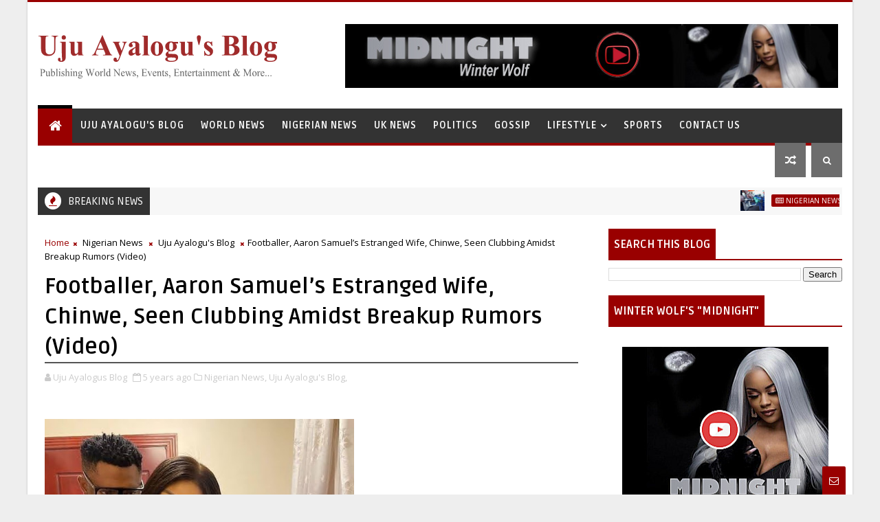

--- FILE ---
content_type: text/javascript; charset=UTF-8
request_url: https://www.ujuayalogusblog.com/feeds/posts/default?alt=json-in-script&max-results=3&callback=jQuery11100030444257918799345_1768973373460&_=1768973373461
body_size: 4870
content:
// API callback
jQuery11100030444257918799345_1768973373460({"version":"1.0","encoding":"UTF-8","feed":{"xmlns":"http://www.w3.org/2005/Atom","xmlns$openSearch":"http://a9.com/-/spec/opensearchrss/1.0/","xmlns$blogger":"http://schemas.google.com/blogger/2008","xmlns$georss":"http://www.georss.org/georss","xmlns$gd":"http://schemas.google.com/g/2005","xmlns$thr":"http://purl.org/syndication/thread/1.0","id":{"$t":"tag:blogger.com,1999:blog-6468491368393595033"},"updated":{"$t":"2026-01-21T01:11:12.613+00:00"},"category":[{"term":"Nigerian News"},{"term":"Politics"},{"term":"Uju Ayalogu's Blog"},{"term":"Crime News"},{"term":"Lifestyle"},{"term":"World News"},{"term":"Celebrity News\/ Nollywood"},{"term":"Celebrity News"},{"term":"Health Warnings"},{"term":"Crime News\/Metro News"},{"term":"Gossip"},{"term":"Sports News"},{"term":"UK News"},{"term":"Nigerian Artists"},{"term":"Traditional Institutions"},{"term":"Nigerian Gossip"},{"term":"Africa News"},{"term":"Technology"},{"term":"US News"},{"term":"EFCC"},{"term":"Boko Haram"},{"term":"Fashion"}],"title":{"type":"text","$t":"Uju Ayalogu's Blog for News, Reviews, Articles and More"},"subtitle":{"type":"html","$t":"H.E. Uju Ayalogu, Publishing News, Events and Entertainment Articles, Inspirational Lifestyle, Fashion, Beauty Reviews and yes... Gossip!"},"link":[{"rel":"http://schemas.google.com/g/2005#feed","type":"application/atom+xml","href":"https:\/\/www.ujuayalogusblog.com\/feeds\/posts\/default"},{"rel":"self","type":"application/atom+xml","href":"https:\/\/www.blogger.com\/feeds\/6468491368393595033\/posts\/default?alt=json-in-script\u0026max-results=3"},{"rel":"alternate","type":"text/html","href":"https:\/\/www.ujuayalogusblog.com\/"},{"rel":"hub","href":"http://pubsubhubbub.appspot.com/"},{"rel":"next","type":"application/atom+xml","href":"https:\/\/www.blogger.com\/feeds\/6468491368393595033\/posts\/default?alt=json-in-script\u0026start-index=4\u0026max-results=3"}],"author":[{"name":{"$t":"Uju Ayalogus Blog"},"uri":{"$t":"http:\/\/www.blogger.com\/profile\/08177209586741748197"},"email":{"$t":"noreply@blogger.com"},"gd$image":{"rel":"http://schemas.google.com/g/2005#thumbnail","width":"32","height":"32","src":"\/\/blogger.googleusercontent.com\/img\/b\/R29vZ2xl\/AVvXsEjVO5GjCSpgNOMTJAML-bcCxwot35x8amTZssuKHKOL6VL39f8TksdvrhPqe7BzHXb2BCfNDOmptMSqvpfJRWa5Dzzw0v-gz1-bcjYHlP9urbxv9sARle8YN9oxa_e5oPw\/s220\/ujuayalogus.png"}}],"generator":{"version":"7.00","uri":"http://www.blogger.com","$t":"Blogger"},"openSearch$totalResults":{"$t":"42078"},"openSearch$startIndex":{"$t":"1"},"openSearch$itemsPerPage":{"$t":"3"},"entry":[{"id":{"$t":"tag:blogger.com,1999:blog-6468491368393595033.post-5982938260781521563"},"published":{"$t":"2024-09-23T20:53:00.003+01:00"},"updated":{"$t":"2024-09-23T20:53:39.670+01:00"},"category":[{"scheme":"http://www.blogger.com/atom/ns#","term":"Nigerian News"},{"scheme":"http://www.blogger.com/atom/ns#","term":"Politics"}],"title":{"type":"text","$t":"Libya Sells Petrol at N52 Per Litre, While Nigeria's Petrol Is Above N950"},"content":{"type":"html","$t":"\u003Cdiv class=\"separator\" style=\"clear: both; text-align: center;\"\u003E\u003Ca href=\"https:\/\/blogger.googleusercontent.com\/img\/b\/R29vZ2xl\/AVvXsEhY9v-HZi_sZdV0kH8Pb33bpd0hxnSAh-qroqLlazEbB7l8a-DOFB81G8jIVxhN2qgTk29DHp9rIgMo5o4gwzlvtCJmGAbDgPdNFSFvcWOqDEf0UpHN3fRMFMV_bPPRdTXGsefOe9Rzfgpqry61-gBm_QPFxVnUQX1XKpXTgpxew5qMSFEnGOR_s_Ied1I\/s500\/petrol-pump.jpg\" imageanchor=\"1\" style=\"margin-left: 1em; margin-right: 1em;\"\u003E\u003Cimg alt=\"Libya Sells Petrol at N52 Per Litre, While Nigeria's Petrol Is Above N950\" border=\"0\" data-original-height=\"299\" data-original-width=\"500\" height=\"382\" src=\"https:\/\/blogger.googleusercontent.com\/img\/b\/R29vZ2xl\/AVvXsEhY9v-HZi_sZdV0kH8Pb33bpd0hxnSAh-qroqLlazEbB7l8a-DOFB81G8jIVxhN2qgTk29DHp9rIgMo5o4gwzlvtCJmGAbDgPdNFSFvcWOqDEf0UpHN3fRMFMV_bPPRdTXGsefOe9Rzfgpqry61-gBm_QPFxVnUQX1XKpXTgpxew5qMSFEnGOR_s_Ied1I\/w640-h382\/petrol-pump.jpg\" title=\"Libya Sells Petrol at N52 Per Litre, While Nigeria's Petrol Is Above N950\" width=\"640\" \/\u003E\u003C\/a\u003E\u003C\/div\u003E\u003Cbr \/\u003E\u003Cp style=\"text-align: center;\"\u003E\u003Cbr \/\u003E\u003C\/p\u003E\u003Cp\u003EThe report noted that Libya stands out as the country with the second cheapest petrol in the world after Iran ($0.029).\u003C\/p\u003E\u003Cp\u003E\u003Cbr \/\u003E\u003C\/p\u003E\u003Cp\u003EA new report has revealed that petrol sells for N52 ($0.031) per liter or 0.15 Libyan Dinar in Libya.\u003C\/p\u003E\u003Cp\u003E\u0026nbsp;\u003C\/p\u003E\u003Cp\u003EThis is according to Global Petrol Prices. Global Petrol Prices is a platform that tracks retail petrol prices worldwide.\u003C\/p\u003E\u003Cp\u003E\u0026nbsp;\u003C\/p\u003E\u003Cp\u003EThe report noted that Libya stands out as the country with the second cheapest petrol in the world after Iran ($0.029).\u003C\/p\u003E\u003Cp\u003E\u0026nbsp;\u003C\/p\u003E\u003Cp\u003ELibya, Egypt, Algeria and Angola have the cheapest petrol prices in Africa, as Nigeria lags behind the four countries.\u003C\/p\u003E\u003Cp\u003E\u0026nbsp;\u003C\/p\u003E\u003Cp\u003EDespite Nigeria being referred to as the continental economic giant and largest crude oil producer, its citizens grapple to buy petrol at N950 and N1,100, depending on the location or N1400 per liter at the black market.\u003C\/p\u003E\u003Cp\u003E\u0026nbsp;\u003C\/p\u003E\u003Cp\u003EMeanwhile, the Central African Republic has the highest petrol price on the continent, at $1.83 per liter.\u003C\/p\u003E\u003Cp\u003E\u0026nbsp;\u003C\/p\u003E\u003Cp\u003ESenegal ($1.646), Seychelles ($1.595), Zimbabwe ($1.590), Morocco ($1.527), and Uganda ($1.475) are other countries with costlier fuel price per liter, while Malawi ($1.458), Côte d’Ivoire ($1.455), Kenya ($1.453), and Sierra Leone ($1.448) round up the list.\u003C\/p\u003E\u003Cp\u003E\u0026nbsp;\u003C\/p\u003E\u003Cp\u003EDespite being one of Africa’s largest oil producers, Nigeria faces criticism for its high petrol prices which has worsened the economic hardship its citizens are going through.\u003C\/p\u003E\u003Cp\u003E\u0026nbsp;\u003C\/p\u003E\u003Cp\u003EThe development comes as the Nigerian National Petroleum Company Limited, NNPCL, recently hiked fuel pump prices for the third time since May last year.\u003C\/p\u003E\u003Cp\u003E\u0026nbsp;\u003C\/p\u003E\u003Cp\u003EThe NNPCL linked the latest price adjustments to the Dangote Refinery, where it began lifting petrol in September.\u003C\/p\u003E\u003Cp\u003E\u0026nbsp;\u003C\/p\u003E\u003Cp\u003EMeanwhile, the Crude the Oil Refiners Association of Nigeria, CORAN, has urged the Nigerian Government to peg the foreign exchange at N1,000 per dollar to crash the price of Dangote Refinery’s petrol to below N600 per liter.\u0026nbsp;\u003C\/p\u003E\u003Cp\u003E\u003Cbr \/\u003E\u003C\/p\u003E\u003Cp\u003EREAD ALSO:\u0026nbsp; \u003Ca href=\"https:\/\/www.ujuayalogusblog.com\/2024\/09\/efcc-warns-skit-makers-against.html\"\u003EEFCC warns skit makers against unauthorised use of paraphernalia\u003C\/a\u003E\u003C\/p\u003E\u003Cp\u003E\u003Cbr \/\u003E\u003C\/p\u003E\u003Cp\u003ESource: tori.ng\u003C\/p\u003E\u003Cp\u003E\u003Cbr \/\u003E\u003C\/p\u003E\u003Cp\u003EAre you an artiste? Do you want your music to go viral and reach a large number of audience? Promote your music and Submit your story on \u003Ca href=\"http:\/\/Ujuayalogusblog.com\"\u003EUjuayalogusblog.com\u003C\/a\u003E by clicking here. For Advert Inquiries Tel\/+44(0)7590363984\u003C\/p\u003E\u003Cp\u003E\u003Cbr \/\u003E\u003C\/p\u003E\u003Cp\u003EFor More:\u0026nbsp; \u0026nbsp;Subscribe to \u003Ca href=\"http:\/\/Ujuayalogusblog.com\"\u003EUjuayalogusblog.com\u003C\/a\u003E\u003C\/p\u003E\u003Cdiv class=\"blogger-post-footer\"\u003E\u003Cbr \/\u003E\u003Ca href=\"https:\/\/www.ujuayalogusblog.com\/\"\u003EH.E. Uju Ayalogu\u003C\/a\u003E, Publishing News, Events and Entertainment Articles, Inspirational Lifestyle, Fashion, Beauty Reviews and yes... Gossip!\u003C\/div\u003E"},"link":[{"rel":"replies","type":"application/atom+xml","href":"https:\/\/www.ujuayalogusblog.com\/feeds\/5982938260781521563\/comments\/default","title":"Post Comments"},{"rel":"replies","type":"text/html","href":"https:\/\/www.ujuayalogusblog.com\/2024\/09\/libya-sells-petrol-at-n52-per-litre.html#comment-form","title":"0 Comments"},{"rel":"edit","type":"application/atom+xml","href":"https:\/\/www.blogger.com\/feeds\/6468491368393595033\/posts\/default\/5982938260781521563"},{"rel":"self","type":"application/atom+xml","href":"https:\/\/www.blogger.com\/feeds\/6468491368393595033\/posts\/default\/5982938260781521563"},{"rel":"alternate","type":"text/html","href":"https:\/\/www.ujuayalogusblog.com\/2024\/09\/libya-sells-petrol-at-n52-per-litre.html","title":"Libya Sells Petrol at N52 Per Litre, While Nigeria's Petrol Is Above N950"}],"author":[{"name":{"$t":"Uju Ayalogus Blog"},"uri":{"$t":"http:\/\/www.blogger.com\/profile\/08177209586741748197"},"email":{"$t":"noreply@blogger.com"},"gd$image":{"rel":"http://schemas.google.com/g/2005#thumbnail","width":"32","height":"32","src":"\/\/blogger.googleusercontent.com\/img\/b\/R29vZ2xl\/AVvXsEjVO5GjCSpgNOMTJAML-bcCxwot35x8amTZssuKHKOL6VL39f8TksdvrhPqe7BzHXb2BCfNDOmptMSqvpfJRWa5Dzzw0v-gz1-bcjYHlP9urbxv9sARle8YN9oxa_e5oPw\/s220\/ujuayalogus.png"}}],"media$thumbnail":{"xmlns$media":"http://search.yahoo.com/mrss/","url":"https:\/\/blogger.googleusercontent.com\/img\/b\/R29vZ2xl\/AVvXsEhY9v-HZi_sZdV0kH8Pb33bpd0hxnSAh-qroqLlazEbB7l8a-DOFB81G8jIVxhN2qgTk29DHp9rIgMo5o4gwzlvtCJmGAbDgPdNFSFvcWOqDEf0UpHN3fRMFMV_bPPRdTXGsefOe9Rzfgpqry61-gBm_QPFxVnUQX1XKpXTgpxew5qMSFEnGOR_s_Ied1I\/s72-w640-h382-c\/petrol-pump.jpg","height":"72","width":"72"},"thr$total":{"$t":"0"}},{"id":{"$t":"tag:blogger.com,1999:blog-6468491368393595033.post-6462880567581708963"},"published":{"$t":"2024-09-23T18:33:00.003+01:00"},"updated":{"$t":"2024-09-23T18:34:30.472+01:00"},"category":[{"scheme":"http://www.blogger.com/atom/ns#","term":"Nigerian News"},{"scheme":"http://www.blogger.com/atom/ns#","term":"Politics"}],"title":{"type":"text","$t":"EFCC warns skit makers against unauthorised use of paraphernalia"},"content":{"type":"html","$t":"\u003Cdiv class=\"separator\" style=\"clear: both; text-align: center;\"\u003E\u003Ca href=\"https:\/\/blogger.googleusercontent.com\/img\/b\/R29vZ2xl\/AVvXsEgsvPWLC0kA57TQeP8oFWlMAAUDkdmkTq1vYxdj1vOjRFSEHh5WoYcn6mGW8lWOAEgJ3swUyIfPe4gEgjKEOOZAgh3xH0EWjpI6sK1glTR1_tiAYgNfme2KWFENTFQhpJWUV31paqGRlexdXqEVY77dEUziyWYXz4yJyMcCmBa1lABFYchnYF4iTvkZLM4\/s894\/efcc-2024.jpg\" style=\"margin-left: 1em; margin-right: 1em;\"\u003E\u003Cimg alt=\"EFCC warns skit makers against unauthorised use of paraphernalia\" border=\"0\" data-original-height=\"472\" data-original-width=\"894\" height=\"338\" src=\"https:\/\/blogger.googleusercontent.com\/img\/b\/R29vZ2xl\/AVvXsEgsvPWLC0kA57TQeP8oFWlMAAUDkdmkTq1vYxdj1vOjRFSEHh5WoYcn6mGW8lWOAEgJ3swUyIfPe4gEgjKEOOZAgh3xH0EWjpI6sK1glTR1_tiAYgNfme2KWFENTFQhpJWUV31paqGRlexdXqEVY77dEUziyWYXz4yJyMcCmBa1lABFYchnYF4iTvkZLM4\/w640-h338\/efcc-2024.jpg\" title=\"EFCC warns skit makers against unauthorised use of paraphernalia\" width=\"640\" \/\u003E\u003C\/a\u003E\u003C\/div\u003E\u003Cbr \/\u003E\u003Cp style=\"text-align: center;\"\u003E\u003Cbr \/\u003E\u003C\/p\u003E\u003Cp\u003EThe Economic and Financial Crimes Commission, EFCC, has issued a warning to skit makers who use the Commission’s official paraphernalia without permission.\u003C\/p\u003E\u003Cp\u003E\u003Cbr \/\u003E\u003C\/p\u003E\u003Cp\u003EThis comes after an old video titled ‘EFCC and Army Wahala’ started making the rounds again on social media.\u003C\/p\u003E\u003Cp\u003EIn a statement on its official X handle on Monday, the anti-graft agency expressed deep concerns over how their operatives are represented in skits.\u003C\/p\u003E\u003Cp\u003E\u003Cbr \/\u003E\u003C\/p\u003E\u003Cp\u003EThe statement reads in part, “This, once again, compels the EFCC to reiterate its warning to skit makers and other social workers to desist from using the operational accouterments of the commission illegally and irresponsibly.”\u003C\/p\u003E\u003Cp\u003EThe Commission described the video as a “caricature” of its actual etiquettes.\u003C\/p\u003E\u003Cp\u003EThe anti-graft agency further decried the manner in which its operatives are portrayed as bullies, which it said is far from the truth.\u003C\/p\u003E\u003Cp\u003E“Operatives of the EFCC are not bullies. They are trained as refined modern law enforcement officers rich in decency, civility, and respect for members of the public, including suspects of economic and financial crimes,” the statement added.\u0026nbsp;\u0026nbsp;\u003C\/p\u003E\u003Cp\u003EREAD ALSO:\u0026nbsp; \u003Ca href=\"https:\/\/www.ujuayalogusblog.com\/2024\/09\/she-forged-my-signature-to-open-bank.html\"\u003E‘She Forged My Signature to Open Bank Account ’ –Lagos Politician, Ex-Wife F1ght D1rty Over Ownership of Amen Estate, Others\u0026nbsp;\u0026nbsp;\u003C\/a\u003E\u003C\/p\u003E\u003Cp\u003E\u003Cbr \/\u003E\u003C\/p\u003E\u003Cp\u003ESource: NigerianEye\u003C\/p\u003E\u003Cp\u003E\u003Cbr \/\u003E\u003C\/p\u003E\u003Cp\u003EAre you an artiste? Do you want your music to go viral and reach a large number of audience? Promote your music and Submit your story on \u003Ca href=\"http:\/\/Ujuayalogusblog.com\"\u003EUjuayalogusblog.com\u003C\/a\u003E by clicking here. For Advert Inquiries Tel\/+44(0)7590363984\u003C\/p\u003E\u003Cp\u003E\u003Cbr \/\u003E\u003C\/p\u003E\u003Cp\u003EFor More:\u0026nbsp; \u0026nbsp;Subscribe to \u003Ca href=\"http:\/\/Ujuayalogusblog.com\"\u003EUjuayalogusblog.com\u003C\/a\u003E\u003C\/p\u003E\u003Cdiv class=\"blogger-post-footer\"\u003E\u003Cbr \/\u003E\u003Ca href=\"https:\/\/www.ujuayalogusblog.com\/\"\u003EH.E. Uju Ayalogu\u003C\/a\u003E, Publishing News, Events and Entertainment Articles, Inspirational Lifestyle, Fashion, Beauty Reviews and yes... Gossip!\u003C\/div\u003E"},"link":[{"rel":"replies","type":"application/atom+xml","href":"https:\/\/www.ujuayalogusblog.com\/feeds\/6462880567581708963\/comments\/default","title":"Post Comments"},{"rel":"replies","type":"text/html","href":"https:\/\/www.ujuayalogusblog.com\/2024\/09\/efcc-warns-skit-makers-against.html#comment-form","title":"0 Comments"},{"rel":"edit","type":"application/atom+xml","href":"https:\/\/www.blogger.com\/feeds\/6468491368393595033\/posts\/default\/6462880567581708963"},{"rel":"self","type":"application/atom+xml","href":"https:\/\/www.blogger.com\/feeds\/6468491368393595033\/posts\/default\/6462880567581708963"},{"rel":"alternate","type":"text/html","href":"https:\/\/www.ujuayalogusblog.com\/2024\/09\/efcc-warns-skit-makers-against.html","title":"EFCC warns skit makers against unauthorised use of paraphernalia"}],"author":[{"name":{"$t":"Uju Ayalogus Blog"},"uri":{"$t":"http:\/\/www.blogger.com\/profile\/08177209586741748197"},"email":{"$t":"noreply@blogger.com"},"gd$image":{"rel":"http://schemas.google.com/g/2005#thumbnail","width":"32","height":"32","src":"\/\/blogger.googleusercontent.com\/img\/b\/R29vZ2xl\/AVvXsEjVO5GjCSpgNOMTJAML-bcCxwot35x8amTZssuKHKOL6VL39f8TksdvrhPqe7BzHXb2BCfNDOmptMSqvpfJRWa5Dzzw0v-gz1-bcjYHlP9urbxv9sARle8YN9oxa_e5oPw\/s220\/ujuayalogus.png"}}],"media$thumbnail":{"xmlns$media":"http://search.yahoo.com/mrss/","url":"https:\/\/blogger.googleusercontent.com\/img\/b\/R29vZ2xl\/AVvXsEgsvPWLC0kA57TQeP8oFWlMAAUDkdmkTq1vYxdj1vOjRFSEHh5WoYcn6mGW8lWOAEgJ3swUyIfPe4gEgjKEOOZAgh3xH0EWjpI6sK1glTR1_tiAYgNfme2KWFENTFQhpJWUV31paqGRlexdXqEVY77dEUziyWYXz4yJyMcCmBa1lABFYchnYF4iTvkZLM4\/s72-w640-h338-c\/efcc-2024.jpg","height":"72","width":"72"},"thr$total":{"$t":"0"}},{"id":{"$t":"tag:blogger.com,1999:blog-6468491368393595033.post-2775234445585863033"},"published":{"$t":"2024-09-23T11:53:00.005+01:00"},"updated":{"$t":"2024-09-23T11:53:36.087+01:00"},"category":[{"scheme":"http://www.blogger.com/atom/ns#","term":"EFCC"},{"scheme":"http://www.blogger.com/atom/ns#","term":"Nigerian News"},{"scheme":"http://www.blogger.com/atom/ns#","term":"Politics"}],"title":{"type":"text","$t":"‘She Forged My Signature to Open Bank Account ’ –Lagos Politician, Ex-Wife F1ght D1rty Over Ownership of Amen Estate, Others"},"content":{"type":"html","$t":"\u003Cdiv class=\"separator\" style=\"clear: both; text-align: center;\"\u003E\u003Ca href=\"https:\/\/blogger.googleusercontent.com\/img\/b\/R29vZ2xl\/AVvXsEgKDBPLHyfxBVGnz7ukYiYkZ8INAUwFP9cZfqBzA7_v7h17qpMUIVkd_e87EFRFhL7LFXF6u6mDei-jlVmUg160Coz-GlePPkkvRU6SauChPDYe9hNmUt-n4v34Qg8xu2Rr8flFt03hDE2klTKXWueKXBGqwmyqFHE7jzQklakYu7tPTeFJDYpuz-sqYR4\/s887\/Babatunde-Gbadamosi-new.jpg\" imageanchor=\"1\" style=\"margin-left: 1em; margin-right: 1em;\"\u003E\u003Cimg alt=\"‘She Forged My Signature to Open Bank Account ’ –Lagos Politician, Ex-Wife F1ght D1rty Over Ownership of Amen Estate, Others\" border=\"0\" data-original-height=\"887\" data-original-width=\"806\" height=\"640\" src=\"https:\/\/blogger.googleusercontent.com\/img\/b\/R29vZ2xl\/AVvXsEgKDBPLHyfxBVGnz7ukYiYkZ8INAUwFP9cZfqBzA7_v7h17qpMUIVkd_e87EFRFhL7LFXF6u6mDei-jlVmUg160Coz-GlePPkkvRU6SauChPDYe9hNmUt-n4v34Qg8xu2Rr8flFt03hDE2klTKXWueKXBGqwmyqFHE7jzQklakYu7tPTeFJDYpuz-sqYR4\/w582-h640\/Babatunde-Gbadamosi-new.jpg\" title=\"‘She Forged My Signature to Open Bank Account ’ –Lagos Politician, Ex-Wife F1ght D1rty Over Ownership of Amen Estate, Others\" width=\"582\" \/\u003E\u003C\/a\u003E\u003C\/div\u003E\u003Cbr \/\u003E\u003Cp style=\"text-align: center;\"\u003E\u003Cbr \/\u003E\u003C\/p\u003E\u003Cp\u003ENigerian businessman, real estate developer, and politician, Babatunde Gbadamosi has cleared the air on reports of Babalakin and Co, lawyers to Redbrick Homes International Limited, Amen City Ltd, Ashlead Estates, and Ms Folasade Balogun, over the ownership of Amen Estate and Amen Estate Phase 2, Eleko Beach Road, Ibeju-Lekki.\u003C\/p\u003E\u003Cp\u003E\u003Cbr \/\u003E\u003C\/p\u003E\u003Cp\u003EGbadamosi had earlier in a statement, dated 19 September 2024, been accused of making false claims over the ownership of Redbrick Homes International Limited, Amen City Ltd, Ashlead Estates. …\u003Ca href=\"‘She Forged My Signature to Open Bank Account ’ –Lagos Politician, Ex-Wife F1ght D1rty Over Ownership of Amen Estate, Others\"\u003ECONTINUE READING\u003C\/a\u003E\u003C\/p\u003E\u003Cdiv class=\"separator\" style=\"clear: both; text-align: center;\"\u003E\u003Ca href=\"https:\/\/blogger.googleusercontent.com\/img\/b\/R29vZ2xl\/AVvXsEj_t6VID6mY0bDyNUXwnLEEaExW3uNSxEbe-B9geDHYNCupgmH2oXQsMOOwBv3ppQ-cAN4GnA-UdgbbFY5NTTnCOHoxJDAyBijUuwmJpsJ-9Bve9L4ldllHVKBwKU-w44TsByxu9bdM2X1_t1_ojlsKImCvfVRaxVIJ9rPJcYA0TO8vUgrzTrN0I8mL6OU\/s1852\/Ms-Folasade-Balogun.jpg\" imageanchor=\"1\" style=\"margin-left: 1em; margin-right: 1em;\"\u003E\u003Cimg alt=\"‘She Forged My Signature to Open Bank Account ’ –Lagos Politician, Ex-Wife F1ght D1rty Over Ownership of Amen Estate, Others\" border=\"0\" data-original-height=\"1852\" data-original-width=\"1536\" height=\"640\" src=\"https:\/\/blogger.googleusercontent.com\/img\/b\/R29vZ2xl\/AVvXsEj_t6VID6mY0bDyNUXwnLEEaExW3uNSxEbe-B9geDHYNCupgmH2oXQsMOOwBv3ppQ-cAN4GnA-UdgbbFY5NTTnCOHoxJDAyBijUuwmJpsJ-9Bve9L4ldllHVKBwKU-w44TsByxu9bdM2X1_t1_ojlsKImCvfVRaxVIJ9rPJcYA0TO8vUgrzTrN0I8mL6OU\/w530-h640\/Ms-Folasade-Balogun.jpg\" title=\"‘She Forged My Signature to Open Bank Account ’ –Lagos Politician, Ex-Wife F1ght D1rty Over Ownership of Amen Estate, Others\" width=\"530\" \/\u003E\u003C\/a\u003E\u003C\/div\u003E\u003Cbr \/\u003E\u003Cdiv class=\"separator\" style=\"clear: both; text-align: center;\"\u003E\u003Ca href=\"https:\/\/blogger.googleusercontent.com\/img\/b\/R29vZ2xl\/AVvXsEhCsa7k5_U_PpLmQ7LT0yEjjs0ILWUHldrQ38ABNoc8-mntuWL7glNifZfhe6jkvbeR6-KuLh9CEXwa8kdUHtX4QopaE_p4EMkwgyD5PsWK5GIqmIEaLjzgCGCpFIAteW5I5w8XWwrBS6c6xlsP2y4eXYjyPhr1AynQJeOJpvkpoN91ce56koC4fkw6ozY\/s1080\/Babatunde-Gbadamosi-new-estate.jpg\" imageanchor=\"1\" style=\"margin-left: 1em; margin-right: 1em;\"\u003E\u003Cimg alt=\"‘She Forged My Signature to Open Bank Account ’ –Lagos Politician, Ex-Wife F1ght D1rty Over Ownership of Amen Estate, Others\" border=\"0\" data-original-height=\"1033\" data-original-width=\"1080\" height=\"612\" src=\"https:\/\/blogger.googleusercontent.com\/img\/b\/R29vZ2xl\/AVvXsEhCsa7k5_U_PpLmQ7LT0yEjjs0ILWUHldrQ38ABNoc8-mntuWL7glNifZfhe6jkvbeR6-KuLh9CEXwa8kdUHtX4QopaE_p4EMkwgyD5PsWK5GIqmIEaLjzgCGCpFIAteW5I5w8XWwrBS6c6xlsP2y4eXYjyPhr1AynQJeOJpvkpoN91ce56koC4fkw6ozY\/w640-h612\/Babatunde-Gbadamosi-new-estate.jpg\" title=\"‘She Forged My Signature to Open Bank Account ’ –Lagos Politician, Ex-Wife F1ght D1rty Over Ownership of Amen Estate, Others\" width=\"640\" \/\u003E\u003C\/a\u003E\u003C\/div\u003E\u003Cbr \/\u003E\u003Cp style=\"text-align: center;\"\u003E\u003Cbr \/\u003E\u003C\/p\u003E\u003Cp\u003EREAD ALSO:\u0026nbsp; \u003Ca href=\"https:\/\/www.ujuayalogusblog.com\/2024\/09\/puppet-thieves-how-ministry-of-sport.html\"\u003EPuppet Thieves: How Ministry Of Sport Earmarked Billions Of Naira For False “Ongoing Projects”\u003C\/a\u003E\u003C\/p\u003E\u003Cp\u003E\u003Cbr \/\u003E\u003C\/p\u003E\u003Cp\u003ESource: thecapital.ng\u003C\/p\u003E\u003Cp\u003E\u003Cbr \/\u003E\u003C\/p\u003E\u003Cp\u003EAre you an artiste? Do you want your music to go viral and reach a large number of audience? Promote your music and Submit your story on \u003Ca href=\"http:\/\/Ujuayalogusblog.com\"\u003EUjuayalogusblog.com\u003C\/a\u003E by clicking here. For Advert Inquiries Tel\/+44(0)7590363984\u003C\/p\u003E\u003Cp\u003E\u003Cbr \/\u003E\u003C\/p\u003E\u003Cp\u003EFor More:\u0026nbsp; \u0026nbsp;Subscribe to \u003Ca href=\"http:\/\/Ujuayalogusblog.com\"\u003EUjuayalogusblog.com\u003C\/a\u003E\u003C\/p\u003E\u003Cdiv class=\"blogger-post-footer\"\u003E\u003Cbr \/\u003E\u003Ca href=\"https:\/\/www.ujuayalogusblog.com\/\"\u003EH.E. Uju Ayalogu\u003C\/a\u003E, Publishing News, Events and Entertainment Articles, Inspirational Lifestyle, Fashion, Beauty Reviews and yes... Gossip!\u003C\/div\u003E"},"link":[{"rel":"replies","type":"application/atom+xml","href":"https:\/\/www.ujuayalogusblog.com\/feeds\/2775234445585863033\/comments\/default","title":"Post Comments"},{"rel":"replies","type":"text/html","href":"https:\/\/www.ujuayalogusblog.com\/2024\/09\/she-forged-my-signature-to-open-bank.html#comment-form","title":"0 Comments"},{"rel":"edit","type":"application/atom+xml","href":"https:\/\/www.blogger.com\/feeds\/6468491368393595033\/posts\/default\/2775234445585863033"},{"rel":"self","type":"application/atom+xml","href":"https:\/\/www.blogger.com\/feeds\/6468491368393595033\/posts\/default\/2775234445585863033"},{"rel":"alternate","type":"text/html","href":"https:\/\/www.ujuayalogusblog.com\/2024\/09\/she-forged-my-signature-to-open-bank.html","title":"‘She Forged My Signature to Open Bank Account ’ –Lagos Politician, Ex-Wife F1ght D1rty Over Ownership of Amen Estate, Others"}],"author":[{"name":{"$t":"Uju Ayalogus Blog"},"uri":{"$t":"http:\/\/www.blogger.com\/profile\/08177209586741748197"},"email":{"$t":"noreply@blogger.com"},"gd$image":{"rel":"http://schemas.google.com/g/2005#thumbnail","width":"32","height":"32","src":"\/\/blogger.googleusercontent.com\/img\/b\/R29vZ2xl\/AVvXsEjVO5GjCSpgNOMTJAML-bcCxwot35x8amTZssuKHKOL6VL39f8TksdvrhPqe7BzHXb2BCfNDOmptMSqvpfJRWa5Dzzw0v-gz1-bcjYHlP9urbxv9sARle8YN9oxa_e5oPw\/s220\/ujuayalogus.png"}}],"media$thumbnail":{"xmlns$media":"http://search.yahoo.com/mrss/","url":"https:\/\/blogger.googleusercontent.com\/img\/b\/R29vZ2xl\/AVvXsEgKDBPLHyfxBVGnz7ukYiYkZ8INAUwFP9cZfqBzA7_v7h17qpMUIVkd_e87EFRFhL7LFXF6u6mDei-jlVmUg160Coz-GlePPkkvRU6SauChPDYe9hNmUt-n4v34Qg8xu2Rr8flFt03hDE2klTKXWueKXBGqwmyqFHE7jzQklakYu7tPTeFJDYpuz-sqYR4\/s72-w582-h640-c\/Babatunde-Gbadamosi-new.jpg","height":"72","width":"72"},"thr$total":{"$t":"0"}}]}});

--- FILE ---
content_type: text/javascript; charset=UTF-8
request_url: https://www.ujuayalogusblog.com/feeds/posts/default/-/Uju%20Ayalogu's%20Blog?alt=json-in-script&max-results=3&callback=jQuery11100030444257918799345_1768973373464&_=1768973373465
body_size: 4330
content:
// API callback
jQuery11100030444257918799345_1768973373464({"version":"1.0","encoding":"UTF-8","feed":{"xmlns":"http://www.w3.org/2005/Atom","xmlns$openSearch":"http://a9.com/-/spec/opensearchrss/1.0/","xmlns$blogger":"http://schemas.google.com/blogger/2008","xmlns$georss":"http://www.georss.org/georss","xmlns$gd":"http://schemas.google.com/g/2005","xmlns$thr":"http://purl.org/syndication/thread/1.0","id":{"$t":"tag:blogger.com,1999:blog-6468491368393595033"},"updated":{"$t":"2026-01-21T01:11:12.613+00:00"},"category":[{"term":"Nigerian News"},{"term":"Politics"},{"term":"Uju Ayalogu's Blog"},{"term":"Crime News"},{"term":"Lifestyle"},{"term":"World News"},{"term":"Celebrity News\/ Nollywood"},{"term":"Celebrity News"},{"term":"Health Warnings"},{"term":"Crime News\/Metro News"},{"term":"Gossip"},{"term":"Sports News"},{"term":"UK News"},{"term":"Nigerian Artists"},{"term":"Traditional Institutions"},{"term":"Nigerian Gossip"},{"term":"Africa News"},{"term":"Technology"},{"term":"US News"},{"term":"EFCC"},{"term":"Boko Haram"},{"term":"Fashion"}],"title":{"type":"text","$t":"Uju Ayalogu's Blog for News, Reviews, Articles and More"},"subtitle":{"type":"html","$t":"H.E. Uju Ayalogu, Publishing News, Events and Entertainment Articles, Inspirational Lifestyle, Fashion, Beauty Reviews and yes... Gossip!"},"link":[{"rel":"http://schemas.google.com/g/2005#feed","type":"application/atom+xml","href":"https:\/\/www.ujuayalogusblog.com\/feeds\/posts\/default"},{"rel":"self","type":"application/atom+xml","href":"https:\/\/www.blogger.com\/feeds\/6468491368393595033\/posts\/default\/-\/Uju+Ayalogu%27s+Blog?alt=json-in-script\u0026max-results=3"},{"rel":"alternate","type":"text/html","href":"https:\/\/www.ujuayalogusblog.com\/search\/label\/Uju%20Ayalogu%27s%20Blog"},{"rel":"hub","href":"http://pubsubhubbub.appspot.com/"},{"rel":"next","type":"application/atom+xml","href":"https:\/\/www.blogger.com\/feeds\/6468491368393595033\/posts\/default\/-\/Uju+Ayalogu%27s+Blog\/-\/Uju+Ayalogu%27s+Blog?alt=json-in-script\u0026start-index=4\u0026max-results=3"}],"author":[{"name":{"$t":"Uju Ayalogus Blog"},"uri":{"$t":"http:\/\/www.blogger.com\/profile\/08177209586741748197"},"email":{"$t":"noreply@blogger.com"},"gd$image":{"rel":"http://schemas.google.com/g/2005#thumbnail","width":"32","height":"32","src":"\/\/blogger.googleusercontent.com\/img\/b\/R29vZ2xl\/AVvXsEjVO5GjCSpgNOMTJAML-bcCxwot35x8amTZssuKHKOL6VL39f8TksdvrhPqe7BzHXb2BCfNDOmptMSqvpfJRWa5Dzzw0v-gz1-bcjYHlP9urbxv9sARle8YN9oxa_e5oPw\/s220\/ujuayalogus.png"}}],"generator":{"version":"7.00","uri":"http://www.blogger.com","$t":"Blogger"},"openSearch$totalResults":{"$t":"6135"},"openSearch$startIndex":{"$t":"1"},"openSearch$itemsPerPage":{"$t":"3"},"entry":[{"id":{"$t":"tag:blogger.com,1999:blog-6468491368393595033.post-4945069633122292803"},"published":{"$t":"2021-06-30T00:18:00.019+01:00"},"updated":{"$t":"2021-06-30T00:18:41.604+01:00"},"category":[{"scheme":"http://www.blogger.com/atom/ns#","term":"Nigerian News"},{"scheme":"http://www.blogger.com/atom/ns#","term":"Uju Ayalogu's Blog"}],"title":{"type":"text","$t":"Man Sentenced To Death By Hanging For Armed Robbery In Ekiti"},"content":{"type":"html","$t":"\u003Cp\u003E\u003Cimg src=\"https:\/\/www.tori.ng\/userfiles\/image\/2021\/jun\/29\/Noose.JPG\" alt=\"NOOSE\" width=\"500\" height=\"387\" \/\u003E\u003C\/p\u003E\n\u003Cp\u003E\u003Cspan\u003E\u003Cem\u003EFile Photo\u003C\/em\u003E\u003C\/span\u003E\u003C\/p\u003E\n\u003Cp\u003EA 24-year-old man identified as Sola Jegede has been sentenced to death by hanging for armed robbery by an Ekiti State high court sitting in Ado Ekiti.\u003C\/p\u003E\n\u003Cp\u003EIn his judgement, Justice Oluwatoyin Abodunde found the defendant found guilty as charged on counts 1, 2 and 3 for the offence.\u003C\/p\u003E\n\u003Cp\u003EThe defendant was charged with offences of armed robbery and rape, which was committed on 30th October 2015 at Oda Ponna Street, Omuo Ekiti.\u003C\/p\u003E\n\u003Cp\u003EThe defendant armed with offensive weapons such as a gun, knives, dagger and club to rob Ilesanmi Ibukun, Ilesanmi Seun and Ilesanmi Tope of their phones and an undisclosed sum of money contrary to sections 1(2)(a) of the Robbery and Firearms (Special Provisions) Act, Cap. R11 Laws of the Federation of Nigeria, 2004 and Section 358 of the Criminal Code Law, Cap C16, Laws of Ekiti State, 2012.\u003C\/p\u003E\n\u003Cp\u003EJustice Abodunde, however, discharged and acquitted the defendant on counts 4 and 5 saying, no reasonable court can convict him on the offence of rape, given the totality of the evidence of prosecution with respect of offence of rape.\u003Cbr \/\u003E\n\u003Cem\u003E\u003Cbr \/\u003E\n“He is accordingly convicted and sentenced to death by hanging for the offence of armed robbery and may the Lord have mercy on his soul.”\u003C\/em\u003E\u003C\/p\u003E\n\u003Cp\u003ETo prove his case, the prosecutor, Omobola Oyewole called seven witnesses while exhibits tendered include Blackberry and Nokia Phones, a dagger, a knife among others while the defendant spoke in his own defence through his counsel Adedayo Adewumi Esq and called no witnesses.\u003C\/p\u003E\n\u003Cbr \/\u003E\n\u003Cb\u003EAre you an artiste?\u003C\/b\u003E Do you want your music to go viral and reach a large number of audience? Promote your music and Submit your story on \u003Ca href=\"https:\/\/www.ujuayalogusblog.com\/\"\u003E\u003Cfont color=\"#222222\"\u003EUjuAyalogusBlog.com\u003C\/font\u003E\u003C\/a\u003E by \u003Ca href=\"https:\/\/www.ujuayalogusblog.com\/p\/contact-us.html\"\u003E\u003Cb\u003Eclicking here\u003C\/b\u003E\u003C\/a\u003E. For Advert Inquiries \u003Cb\u003ETel: +44 (0)7590 363 984\u003C\/b\u003E.\u003Cbr \/\u003E\n\u003Cbr \/\u003E\nFor More, Subscribe To: \u003Ca href=\"https:\/\/feedburner.google.com\/fb\/a\/mailverify?uri=UjuAyalogusBlog\"\u003E\u003Cb\u003EUju Ayalogu's Blog\u003C\/b\u003E\u003C\/a\u003E via Email.\n\u003Cdiv class=\"blogger-post-footer\"\u003E\u003Cbr \/\u003E\u003Ca href=\"https:\/\/www.ujuayalogusblog.com\/\"\u003EH.E. Uju Ayalogu\u003C\/a\u003E, Publishing News, Events and Entertainment Articles, Inspirational Lifestyle, Fashion, Beauty Reviews and yes... Gossip!\u003C\/div\u003E"},"link":[{"rel":"replies","type":"application/atom+xml","href":"https:\/\/www.ujuayalogusblog.com\/feeds\/4945069633122292803\/comments\/default","title":"Post Comments"},{"rel":"replies","type":"text/html","href":"https:\/\/www.ujuayalogusblog.com\/2021\/06\/man-sentenced-to-death-by-hanging-for.html#comment-form","title":"0 Comments"},{"rel":"edit","type":"application/atom+xml","href":"https:\/\/www.blogger.com\/feeds\/6468491368393595033\/posts\/default\/4945069633122292803"},{"rel":"self","type":"application/atom+xml","href":"https:\/\/www.blogger.com\/feeds\/6468491368393595033\/posts\/default\/4945069633122292803"},{"rel":"alternate","type":"text/html","href":"https:\/\/www.ujuayalogusblog.com\/2021\/06\/man-sentenced-to-death-by-hanging-for.html","title":"Man Sentenced To Death By Hanging For Armed Robbery In Ekiti"}],"author":[{"name":{"$t":"Uju Ayalogus Blog"},"uri":{"$t":"http:\/\/www.blogger.com\/profile\/08177209586741748197"},"email":{"$t":"noreply@blogger.com"},"gd$image":{"rel":"http://schemas.google.com/g/2005#thumbnail","width":"32","height":"32","src":"\/\/blogger.googleusercontent.com\/img\/b\/R29vZ2xl\/AVvXsEjVO5GjCSpgNOMTJAML-bcCxwot35x8amTZssuKHKOL6VL39f8TksdvrhPqe7BzHXb2BCfNDOmptMSqvpfJRWa5Dzzw0v-gz1-bcjYHlP9urbxv9sARle8YN9oxa_e5oPw\/s220\/ujuayalogus.png"}}],"thr$total":{"$t":"0"}},{"id":{"$t":"tag:blogger.com,1999:blog-6468491368393595033.post-6867060965408286317"},"published":{"$t":"2021-06-30T00:18:00.017+01:00"},"updated":{"$t":"2021-06-30T00:18:41.025+01:00"},"category":[{"scheme":"http://www.blogger.com/atom/ns#","term":"Nigerian News"},{"scheme":"http://www.blogger.com/atom/ns#","term":"Uju Ayalogu's Blog"}],"title":{"type":"text","$t":"Shehu Sani Breaks Silence Over Arrest of Nnamdi Kanu, Warns FG"},"content":{"type":"html","$t":"\u003Cdiv\u003E\u003Cspan\u003E\u003Cem\u003E\u003Cimg src=\"https:\/\/www.tori.ng\/userfiles\/image\/2021\/jun\/29\/sani-0.jpg\" alt=\"Shehu Sani\" width=\"480\" height=\"293\" \/\u003E\u003Cbr \/\u003E\u003C\/em\u003E\u003C\/span\u003E\u003C\/div\u003E\n\u003Cp\u003E\u003Cspan\u003E\u003Cem\u003EShehu Sani\u003C\/em\u003E\u003C\/span\u003E\u003C\/p\u003E\n\u003Cp\u003EFormer Kaduna Senator, Shehu Sani has warned the federal government against abusing the rights of the leader of the Indigenous people of Biafra, IPOB, Nnamdi Kanu following his re-arrest.\u003C\/p\u003E\n\u003Cp\u003EAccording to Sani, the government must ensure that all his rights are respected.\u003C\/p\u003E\n\u003Cp\u003E\u003Cem\u003E“The fundamental rights of Nnamdi Kanu should be respected in compliance with the relevant articles of the constitution of the FRN.”\u003C\/em\u003E\u003C\/p\u003E\n\u003Cp\u003E\u003Cem\u003E“His trial should be guided by justice, fairness and the rule of law and not sentiments, prejudice, hate, ill feelings, vengeance or bigotry.”\u003C\/em\u003E Shehu tweeted.\u003C\/p\u003E\n\u003Cp\u003ERecall that the federal government on Tuesday afternoon confirmed the arrest and extradition on Kanu.\u003C\/p\u003E\n\u003Cp\u003EHe was also ordered to be remanded in the custody of the Department of State Security following his arraignment before Justice Binta Nyarko.\u0026nbsp;\u003C\/p\u003E\n\u003Cbr \/\u003E\n\u003Cb\u003EAre you an artiste?\u003C\/b\u003E Do you want your music to go viral and reach a large number of audience? Promote your music and Submit your story on \u003Ca href=\"https:\/\/www.ujuayalogusblog.com\/\"\u003E\u003Cfont color=\"#222222\"\u003EUjuAyalogusBlog.com\u003C\/font\u003E\u003C\/a\u003E by \u003Ca href=\"https:\/\/www.ujuayalogusblog.com\/p\/contact-us.html\"\u003E\u003Cb\u003Eclicking here\u003C\/b\u003E\u003C\/a\u003E. For Advert Inquiries \u003Cb\u003ETel: +44 (0)7590 363 984\u003C\/b\u003E.\u003Cbr \/\u003E\n\u003Cbr \/\u003E\nFor More, Subscribe To: \u003Ca href=\"https:\/\/feedburner.google.com\/fb\/a\/mailverify?uri=UjuAyalogusBlog\"\u003E\u003Cb\u003EUju Ayalogu's Blog\u003C\/b\u003E\u003C\/a\u003E via Email.\n\u003Cdiv class=\"blogger-post-footer\"\u003E\u003Cbr \/\u003E\u003Ca href=\"https:\/\/www.ujuayalogusblog.com\/\"\u003EH.E. Uju Ayalogu\u003C\/a\u003E, Publishing News, Events and Entertainment Articles, Inspirational Lifestyle, Fashion, Beauty Reviews and yes... Gossip!\u003C\/div\u003E"},"link":[{"rel":"replies","type":"application/atom+xml","href":"https:\/\/www.ujuayalogusblog.com\/feeds\/6867060965408286317\/comments\/default","title":"Post Comments"},{"rel":"replies","type":"text/html","href":"https:\/\/www.ujuayalogusblog.com\/2021\/06\/shehu-sani-breaks-silence-over-arrest.html#comment-form","title":"0 Comments"},{"rel":"edit","type":"application/atom+xml","href":"https:\/\/www.blogger.com\/feeds\/6468491368393595033\/posts\/default\/6867060965408286317"},{"rel":"self","type":"application/atom+xml","href":"https:\/\/www.blogger.com\/feeds\/6468491368393595033\/posts\/default\/6867060965408286317"},{"rel":"alternate","type":"text/html","href":"https:\/\/www.ujuayalogusblog.com\/2021\/06\/shehu-sani-breaks-silence-over-arrest.html","title":"Shehu Sani Breaks Silence Over Arrest of Nnamdi Kanu, Warns FG"}],"author":[{"name":{"$t":"Uju Ayalogus Blog"},"uri":{"$t":"http:\/\/www.blogger.com\/profile\/08177209586741748197"},"email":{"$t":"noreply@blogger.com"},"gd$image":{"rel":"http://schemas.google.com/g/2005#thumbnail","width":"32","height":"32","src":"\/\/blogger.googleusercontent.com\/img\/b\/R29vZ2xl\/AVvXsEjVO5GjCSpgNOMTJAML-bcCxwot35x8amTZssuKHKOL6VL39f8TksdvrhPqe7BzHXb2BCfNDOmptMSqvpfJRWa5Dzzw0v-gz1-bcjYHlP9urbxv9sARle8YN9oxa_e5oPw\/s220\/ujuayalogus.png"}}],"thr$total":{"$t":"0"}},{"id":{"$t":"tag:blogger.com,1999:blog-6468491368393595033.post-4118564419133132700"},"published":{"$t":"2021-06-30T00:18:00.015+01:00"},"updated":{"$t":"2021-06-30T00:18:40.642+01:00"},"category":[{"scheme":"http://www.blogger.com/atom/ns#","term":"Nigerian News"},{"scheme":"http://www.blogger.com/atom/ns#","term":"Uju Ayalogu's Blog"}],"title":{"type":"text","$t":"'We Don’t Kill, Patronise Witch Doctors Or Use Charms' - IPOB"},"content":{"type":"html","$t":"\u003Cp\u003E\u003Cimg src=\"https:\/\/www.tori.ng\/userfiles\/image\/2021\/jun\/29\/IPOB.JPG\" alt=\"IPOB\" width=\"500\" height=\"255\" \/\u003E\u003C\/p\u003E\n\u003Cp\u003EThe proscribed Indigenous Peoples of Biafra (IPOB) has debunked claims made by the Imo State Police Command that its Eastern Security Network killed a native doctor preparing 'charms' for them in Awommama Oru East LGA of Imo State, Pascal Okeke, and burnt his house after the charm lost potency .\u003C\/p\u003E\n\u003Cp\u003EThe Commissioner, Imo State Police Command, Abutu Yaro, had in a statement on Sunday, June 27, said the police had discovered the remains of a native doctor after dismantling an IPOB\/ESN camp in Imo.\u003C\/p\u003E\n\u003Cp\u003EHowever, in a statement by its Media and Publicity Secretary, Emma Powerful, IPOB said the group is not fetish, and relied only on God for powers.\u003C\/p\u003E\n\u003Cp\u003EThe statement reads: \u003Cem\u003E“The attention of the Indigenous People of Biafra (IPOB) ably led by our great leader Mazi Nnamdi Kanu has been drawn to the concocted and ridiculous statement from Nigeria police that IPOB and ESN killed a native doctor preparing charms for them in Awommama Oru East LGA of Imo State, and burnt his house.\u003C\/em\u003E\u003C\/p\u003E\n\u003Cp\u003E“Let us reiterate once again that neither ESN nor IPOB kill people since its formation by our indomitable leader Mazi Nnamdi Kanu. We also do not have any native doctor as we do not believe in fetish acts. Our trust has always been in the Almighty God, Chukwu Okike Abiama.\u003C\/p\u003E\n\u003Cp\u003E“It is ridiculous for the Nigeria Government to associate IPOB or ESN with their moon tale narrative of a native doctor and charms. Assuming but not conceding to the laughable tale by the Nigeria police, does it make any sense that we will turn around to kill the same native doctor allegedly preparing charms for us?\u003C\/p\u003E\n\u003Cp\u003E“The security agents should stop blackmailing themselves thinking they are doing so against IPOB and ESN. They should stop killing and burning the houses of people and blame their wickedness on IPOB and ESN. We do not kill the same people we are sacrificing so much to liberate. Spilling of blood is not part of our mandate.\u003C\/p\u003E\n\u003Cp\u003E“We equally want to put it on record that the purported camps destroyed by security agents are not ESN camps. The false claims were to create the wrong impression that they are working hard and probably collect more money from their stupid government.\u003C\/p\u003E\n\u003Cp\u003E“The fact remains that ESN camps cannot be infiltrated or combed by the Nigeria security agents. They are only out for propaganda to deceive the gullible into thinking that ESN is vulnerable, they are not. The wicked Nigeria security agents attacked the home of a Sabbatarian in Imo sometime ago and tagged him the commander of ESN and his compound as ESN camp. It’s unfortunate that it’s only in Biafra land that the weak and hypocritical Nigeria security agents zealously destroy the houses of native doctors but they are unable to locate native doctors preparing charms for terrorists, bandits and Fulani herdsmen.\u003C\/p\u003E\n\u003Cp\u003E“We know nothing about the purported incident. This is another lie concocted to further tarnish our image and set us against our people.”\u003C\/p\u003E\n\u003Cbr \/\u003E\n\u003Cb\u003EAre you an artiste?\u003C\/b\u003E Do you want your music to go viral and reach a large number of audience? Promote your music and Submit your story on \u003Ca href=\"https:\/\/www.ujuayalogusblog.com\/\"\u003E\u003Cfont color=\"#222222\"\u003EUjuAyalogusBlog.com\u003C\/font\u003E\u003C\/a\u003E by \u003Ca href=\"https:\/\/www.ujuayalogusblog.com\/p\/contact-us.html\"\u003E\u003Cb\u003Eclicking here\u003C\/b\u003E\u003C\/a\u003E. For Advert Inquiries \u003Cb\u003ETel: +44 (0)7590 363 984\u003C\/b\u003E.\u003Cbr \/\u003E\n\u003Cbr \/\u003E\nFor More, Subscribe To: \u003Ca href=\"https:\/\/feedburner.google.com\/fb\/a\/mailverify?uri=UjuAyalogusBlog\"\u003E\u003Cb\u003EUju Ayalogu's Blog\u003C\/b\u003E\u003C\/a\u003E via Email.\n\u003Cdiv class=\"blogger-post-footer\"\u003E\u003Cbr \/\u003E\u003Ca href=\"https:\/\/www.ujuayalogusblog.com\/\"\u003EH.E. Uju Ayalogu\u003C\/a\u003E, Publishing News, Events and Entertainment Articles, Inspirational Lifestyle, Fashion, Beauty Reviews and yes... Gossip!\u003C\/div\u003E"},"link":[{"rel":"replies","type":"application/atom+xml","href":"https:\/\/www.ujuayalogusblog.com\/feeds\/4118564419133132700\/comments\/default","title":"Post Comments"},{"rel":"replies","type":"text/html","href":"https:\/\/www.ujuayalogusblog.com\/2021\/06\/we-dont-kill-patronise-witch-doctors-or.html#comment-form","title":"0 Comments"},{"rel":"edit","type":"application/atom+xml","href":"https:\/\/www.blogger.com\/feeds\/6468491368393595033\/posts\/default\/4118564419133132700"},{"rel":"self","type":"application/atom+xml","href":"https:\/\/www.blogger.com\/feeds\/6468491368393595033\/posts\/default\/4118564419133132700"},{"rel":"alternate","type":"text/html","href":"https:\/\/www.ujuayalogusblog.com\/2021\/06\/we-dont-kill-patronise-witch-doctors-or.html","title":"'We Don’t Kill, Patronise Witch Doctors Or Use Charms' - IPOB"}],"author":[{"name":{"$t":"Uju Ayalogus Blog"},"uri":{"$t":"http:\/\/www.blogger.com\/profile\/08177209586741748197"},"email":{"$t":"noreply@blogger.com"},"gd$image":{"rel":"http://schemas.google.com/g/2005#thumbnail","width":"32","height":"32","src":"\/\/blogger.googleusercontent.com\/img\/b\/R29vZ2xl\/AVvXsEjVO5GjCSpgNOMTJAML-bcCxwot35x8amTZssuKHKOL6VL39f8TksdvrhPqe7BzHXb2BCfNDOmptMSqvpfJRWa5Dzzw0v-gz1-bcjYHlP9urbxv9sARle8YN9oxa_e5oPw\/s220\/ujuayalogus.png"}}],"thr$total":{"$t":"0"}}]}});

--- FILE ---
content_type: text/javascript; charset=UTF-8
request_url: https://www.ujuayalogusblog.com/feeds/posts/default?alt=json-in-script&max-results=5&callback=jQuery11100030444257918799345_1768973373454&_=1768973373455
body_size: 8560
content:
// API callback
jQuery11100030444257918799345_1768973373454({"version":"1.0","encoding":"UTF-8","feed":{"xmlns":"http://www.w3.org/2005/Atom","xmlns$openSearch":"http://a9.com/-/spec/opensearchrss/1.0/","xmlns$blogger":"http://schemas.google.com/blogger/2008","xmlns$georss":"http://www.georss.org/georss","xmlns$gd":"http://schemas.google.com/g/2005","xmlns$thr":"http://purl.org/syndication/thread/1.0","id":{"$t":"tag:blogger.com,1999:blog-6468491368393595033"},"updated":{"$t":"2026-01-21T01:11:12.613+00:00"},"category":[{"term":"Nigerian News"},{"term":"Politics"},{"term":"Uju Ayalogu's Blog"},{"term":"Crime News"},{"term":"Lifestyle"},{"term":"World News"},{"term":"Celebrity News\/ Nollywood"},{"term":"Celebrity News"},{"term":"Health Warnings"},{"term":"Crime News\/Metro News"},{"term":"Gossip"},{"term":"Sports News"},{"term":"UK News"},{"term":"Nigerian Artists"},{"term":"Traditional Institutions"},{"term":"Nigerian Gossip"},{"term":"Africa News"},{"term":"Technology"},{"term":"US News"},{"term":"EFCC"},{"term":"Boko Haram"},{"term":"Fashion"}],"title":{"type":"text","$t":"Uju Ayalogu's Blog for News, Reviews, Articles and More"},"subtitle":{"type":"html","$t":"H.E. Uju Ayalogu, Publishing News, Events and Entertainment Articles, Inspirational Lifestyle, Fashion, Beauty Reviews and yes... Gossip!"},"link":[{"rel":"http://schemas.google.com/g/2005#feed","type":"application/atom+xml","href":"https:\/\/www.ujuayalogusblog.com\/feeds\/posts\/default"},{"rel":"self","type":"application/atom+xml","href":"https:\/\/www.blogger.com\/feeds\/6468491368393595033\/posts\/default?alt=json-in-script\u0026max-results=5"},{"rel":"alternate","type":"text/html","href":"https:\/\/www.ujuayalogusblog.com\/"},{"rel":"hub","href":"http://pubsubhubbub.appspot.com/"},{"rel":"next","type":"application/atom+xml","href":"https:\/\/www.blogger.com\/feeds\/6468491368393595033\/posts\/default?alt=json-in-script\u0026start-index=6\u0026max-results=5"}],"author":[{"name":{"$t":"Uju Ayalogus Blog"},"uri":{"$t":"http:\/\/www.blogger.com\/profile\/08177209586741748197"},"email":{"$t":"noreply@blogger.com"},"gd$image":{"rel":"http://schemas.google.com/g/2005#thumbnail","width":"32","height":"32","src":"\/\/blogger.googleusercontent.com\/img\/b\/R29vZ2xl\/AVvXsEjVO5GjCSpgNOMTJAML-bcCxwot35x8amTZssuKHKOL6VL39f8TksdvrhPqe7BzHXb2BCfNDOmptMSqvpfJRWa5Dzzw0v-gz1-bcjYHlP9urbxv9sARle8YN9oxa_e5oPw\/s220\/ujuayalogus.png"}}],"generator":{"version":"7.00","uri":"http://www.blogger.com","$t":"Blogger"},"openSearch$totalResults":{"$t":"42078"},"openSearch$startIndex":{"$t":"1"},"openSearch$itemsPerPage":{"$t":"5"},"entry":[{"id":{"$t":"tag:blogger.com,1999:blog-6468491368393595033.post-5982938260781521563"},"published":{"$t":"2024-09-23T20:53:00.003+01:00"},"updated":{"$t":"2024-09-23T20:53:39.670+01:00"},"category":[{"scheme":"http://www.blogger.com/atom/ns#","term":"Nigerian News"},{"scheme":"http://www.blogger.com/atom/ns#","term":"Politics"}],"title":{"type":"text","$t":"Libya Sells Petrol at N52 Per Litre, While Nigeria's Petrol Is Above N950"},"content":{"type":"html","$t":"\u003Cdiv class=\"separator\" style=\"clear: both; text-align: center;\"\u003E\u003Ca href=\"https:\/\/blogger.googleusercontent.com\/img\/b\/R29vZ2xl\/AVvXsEhY9v-HZi_sZdV0kH8Pb33bpd0hxnSAh-qroqLlazEbB7l8a-DOFB81G8jIVxhN2qgTk29DHp9rIgMo5o4gwzlvtCJmGAbDgPdNFSFvcWOqDEf0UpHN3fRMFMV_bPPRdTXGsefOe9Rzfgpqry61-gBm_QPFxVnUQX1XKpXTgpxew5qMSFEnGOR_s_Ied1I\/s500\/petrol-pump.jpg\" imageanchor=\"1\" style=\"margin-left: 1em; margin-right: 1em;\"\u003E\u003Cimg alt=\"Libya Sells Petrol at N52 Per Litre, While Nigeria's Petrol Is Above N950\" border=\"0\" data-original-height=\"299\" data-original-width=\"500\" height=\"382\" src=\"https:\/\/blogger.googleusercontent.com\/img\/b\/R29vZ2xl\/AVvXsEhY9v-HZi_sZdV0kH8Pb33bpd0hxnSAh-qroqLlazEbB7l8a-DOFB81G8jIVxhN2qgTk29DHp9rIgMo5o4gwzlvtCJmGAbDgPdNFSFvcWOqDEf0UpHN3fRMFMV_bPPRdTXGsefOe9Rzfgpqry61-gBm_QPFxVnUQX1XKpXTgpxew5qMSFEnGOR_s_Ied1I\/w640-h382\/petrol-pump.jpg\" title=\"Libya Sells Petrol at N52 Per Litre, While Nigeria's Petrol Is Above N950\" width=\"640\" \/\u003E\u003C\/a\u003E\u003C\/div\u003E\u003Cbr \/\u003E\u003Cp style=\"text-align: center;\"\u003E\u003Cbr \/\u003E\u003C\/p\u003E\u003Cp\u003EThe report noted that Libya stands out as the country with the second cheapest petrol in the world after Iran ($0.029).\u003C\/p\u003E\u003Cp\u003E\u003Cbr \/\u003E\u003C\/p\u003E\u003Cp\u003EA new report has revealed that petrol sells for N52 ($0.031) per liter or 0.15 Libyan Dinar in Libya.\u003C\/p\u003E\u003Cp\u003E\u0026nbsp;\u003C\/p\u003E\u003Cp\u003EThis is according to Global Petrol Prices. Global Petrol Prices is a platform that tracks retail petrol prices worldwide.\u003C\/p\u003E\u003Cp\u003E\u0026nbsp;\u003C\/p\u003E\u003Cp\u003EThe report noted that Libya stands out as the country with the second cheapest petrol in the world after Iran ($0.029).\u003C\/p\u003E\u003Cp\u003E\u0026nbsp;\u003C\/p\u003E\u003Cp\u003ELibya, Egypt, Algeria and Angola have the cheapest petrol prices in Africa, as Nigeria lags behind the four countries.\u003C\/p\u003E\u003Cp\u003E\u0026nbsp;\u003C\/p\u003E\u003Cp\u003EDespite Nigeria being referred to as the continental economic giant and largest crude oil producer, its citizens grapple to buy petrol at N950 and N1,100, depending on the location or N1400 per liter at the black market.\u003C\/p\u003E\u003Cp\u003E\u0026nbsp;\u003C\/p\u003E\u003Cp\u003EMeanwhile, the Central African Republic has the highest petrol price on the continent, at $1.83 per liter.\u003C\/p\u003E\u003Cp\u003E\u0026nbsp;\u003C\/p\u003E\u003Cp\u003ESenegal ($1.646), Seychelles ($1.595), Zimbabwe ($1.590), Morocco ($1.527), and Uganda ($1.475) are other countries with costlier fuel price per liter, while Malawi ($1.458), Côte d’Ivoire ($1.455), Kenya ($1.453), and Sierra Leone ($1.448) round up the list.\u003C\/p\u003E\u003Cp\u003E\u0026nbsp;\u003C\/p\u003E\u003Cp\u003EDespite being one of Africa’s largest oil producers, Nigeria faces criticism for its high petrol prices which has worsened the economic hardship its citizens are going through.\u003C\/p\u003E\u003Cp\u003E\u0026nbsp;\u003C\/p\u003E\u003Cp\u003EThe development comes as the Nigerian National Petroleum Company Limited, NNPCL, recently hiked fuel pump prices for the third time since May last year.\u003C\/p\u003E\u003Cp\u003E\u0026nbsp;\u003C\/p\u003E\u003Cp\u003EThe NNPCL linked the latest price adjustments to the Dangote Refinery, where it began lifting petrol in September.\u003C\/p\u003E\u003Cp\u003E\u0026nbsp;\u003C\/p\u003E\u003Cp\u003EMeanwhile, the Crude the Oil Refiners Association of Nigeria, CORAN, has urged the Nigerian Government to peg the foreign exchange at N1,000 per dollar to crash the price of Dangote Refinery’s petrol to below N600 per liter.\u0026nbsp;\u003C\/p\u003E\u003Cp\u003E\u003Cbr \/\u003E\u003C\/p\u003E\u003Cp\u003EREAD ALSO:\u0026nbsp; \u003Ca href=\"https:\/\/www.ujuayalogusblog.com\/2024\/09\/efcc-warns-skit-makers-against.html\"\u003EEFCC warns skit makers against unauthorised use of paraphernalia\u003C\/a\u003E\u003C\/p\u003E\u003Cp\u003E\u003Cbr \/\u003E\u003C\/p\u003E\u003Cp\u003ESource: tori.ng\u003C\/p\u003E\u003Cp\u003E\u003Cbr \/\u003E\u003C\/p\u003E\u003Cp\u003EAre you an artiste? Do you want your music to go viral and reach a large number of audience? Promote your music and Submit your story on \u003Ca href=\"http:\/\/Ujuayalogusblog.com\"\u003EUjuayalogusblog.com\u003C\/a\u003E by clicking here. For Advert Inquiries Tel\/+44(0)7590363984\u003C\/p\u003E\u003Cp\u003E\u003Cbr \/\u003E\u003C\/p\u003E\u003Cp\u003EFor More:\u0026nbsp; \u0026nbsp;Subscribe to \u003Ca href=\"http:\/\/Ujuayalogusblog.com\"\u003EUjuayalogusblog.com\u003C\/a\u003E\u003C\/p\u003E\u003Cdiv class=\"blogger-post-footer\"\u003E\u003Cbr \/\u003E\u003Ca href=\"https:\/\/www.ujuayalogusblog.com\/\"\u003EH.E. Uju Ayalogu\u003C\/a\u003E, Publishing News, Events and Entertainment Articles, Inspirational Lifestyle, Fashion, Beauty Reviews and yes... Gossip!\u003C\/div\u003E"},"link":[{"rel":"replies","type":"application/atom+xml","href":"https:\/\/www.ujuayalogusblog.com\/feeds\/5982938260781521563\/comments\/default","title":"Post Comments"},{"rel":"replies","type":"text/html","href":"https:\/\/www.ujuayalogusblog.com\/2024\/09\/libya-sells-petrol-at-n52-per-litre.html#comment-form","title":"0 Comments"},{"rel":"edit","type":"application/atom+xml","href":"https:\/\/www.blogger.com\/feeds\/6468491368393595033\/posts\/default\/5982938260781521563"},{"rel":"self","type":"application/atom+xml","href":"https:\/\/www.blogger.com\/feeds\/6468491368393595033\/posts\/default\/5982938260781521563"},{"rel":"alternate","type":"text/html","href":"https:\/\/www.ujuayalogusblog.com\/2024\/09\/libya-sells-petrol-at-n52-per-litre.html","title":"Libya Sells Petrol at N52 Per Litre, While Nigeria's Petrol Is Above N950"}],"author":[{"name":{"$t":"Uju Ayalogus Blog"},"uri":{"$t":"http:\/\/www.blogger.com\/profile\/08177209586741748197"},"email":{"$t":"noreply@blogger.com"},"gd$image":{"rel":"http://schemas.google.com/g/2005#thumbnail","width":"32","height":"32","src":"\/\/blogger.googleusercontent.com\/img\/b\/R29vZ2xl\/AVvXsEjVO5GjCSpgNOMTJAML-bcCxwot35x8amTZssuKHKOL6VL39f8TksdvrhPqe7BzHXb2BCfNDOmptMSqvpfJRWa5Dzzw0v-gz1-bcjYHlP9urbxv9sARle8YN9oxa_e5oPw\/s220\/ujuayalogus.png"}}],"media$thumbnail":{"xmlns$media":"http://search.yahoo.com/mrss/","url":"https:\/\/blogger.googleusercontent.com\/img\/b\/R29vZ2xl\/AVvXsEhY9v-HZi_sZdV0kH8Pb33bpd0hxnSAh-qroqLlazEbB7l8a-DOFB81G8jIVxhN2qgTk29DHp9rIgMo5o4gwzlvtCJmGAbDgPdNFSFvcWOqDEf0UpHN3fRMFMV_bPPRdTXGsefOe9Rzfgpqry61-gBm_QPFxVnUQX1XKpXTgpxew5qMSFEnGOR_s_Ied1I\/s72-w640-h382-c\/petrol-pump.jpg","height":"72","width":"72"},"thr$total":{"$t":"0"}},{"id":{"$t":"tag:blogger.com,1999:blog-6468491368393595033.post-6462880567581708963"},"published":{"$t":"2024-09-23T18:33:00.003+01:00"},"updated":{"$t":"2024-09-23T18:34:30.472+01:00"},"category":[{"scheme":"http://www.blogger.com/atom/ns#","term":"Nigerian News"},{"scheme":"http://www.blogger.com/atom/ns#","term":"Politics"}],"title":{"type":"text","$t":"EFCC warns skit makers against unauthorised use of paraphernalia"},"content":{"type":"html","$t":"\u003Cdiv class=\"separator\" style=\"clear: both; text-align: center;\"\u003E\u003Ca href=\"https:\/\/blogger.googleusercontent.com\/img\/b\/R29vZ2xl\/AVvXsEgsvPWLC0kA57TQeP8oFWlMAAUDkdmkTq1vYxdj1vOjRFSEHh5WoYcn6mGW8lWOAEgJ3swUyIfPe4gEgjKEOOZAgh3xH0EWjpI6sK1glTR1_tiAYgNfme2KWFENTFQhpJWUV31paqGRlexdXqEVY77dEUziyWYXz4yJyMcCmBa1lABFYchnYF4iTvkZLM4\/s894\/efcc-2024.jpg\" style=\"margin-left: 1em; margin-right: 1em;\"\u003E\u003Cimg alt=\"EFCC warns skit makers against unauthorised use of paraphernalia\" border=\"0\" data-original-height=\"472\" data-original-width=\"894\" height=\"338\" src=\"https:\/\/blogger.googleusercontent.com\/img\/b\/R29vZ2xl\/AVvXsEgsvPWLC0kA57TQeP8oFWlMAAUDkdmkTq1vYxdj1vOjRFSEHh5WoYcn6mGW8lWOAEgJ3swUyIfPe4gEgjKEOOZAgh3xH0EWjpI6sK1glTR1_tiAYgNfme2KWFENTFQhpJWUV31paqGRlexdXqEVY77dEUziyWYXz4yJyMcCmBa1lABFYchnYF4iTvkZLM4\/w640-h338\/efcc-2024.jpg\" title=\"EFCC warns skit makers against unauthorised use of paraphernalia\" width=\"640\" \/\u003E\u003C\/a\u003E\u003C\/div\u003E\u003Cbr \/\u003E\u003Cp style=\"text-align: center;\"\u003E\u003Cbr \/\u003E\u003C\/p\u003E\u003Cp\u003EThe Economic and Financial Crimes Commission, EFCC, has issued a warning to skit makers who use the Commission’s official paraphernalia without permission.\u003C\/p\u003E\u003Cp\u003E\u003Cbr \/\u003E\u003C\/p\u003E\u003Cp\u003EThis comes after an old video titled ‘EFCC and Army Wahala’ started making the rounds again on social media.\u003C\/p\u003E\u003Cp\u003EIn a statement on its official X handle on Monday, the anti-graft agency expressed deep concerns over how their operatives are represented in skits.\u003C\/p\u003E\u003Cp\u003E\u003Cbr \/\u003E\u003C\/p\u003E\u003Cp\u003EThe statement reads in part, “This, once again, compels the EFCC to reiterate its warning to skit makers and other social workers to desist from using the operational accouterments of the commission illegally and irresponsibly.”\u003C\/p\u003E\u003Cp\u003EThe Commission described the video as a “caricature” of its actual etiquettes.\u003C\/p\u003E\u003Cp\u003EThe anti-graft agency further decried the manner in which its operatives are portrayed as bullies, which it said is far from the truth.\u003C\/p\u003E\u003Cp\u003E“Operatives of the EFCC are not bullies. They are trained as refined modern law enforcement officers rich in decency, civility, and respect for members of the public, including suspects of economic and financial crimes,” the statement added.\u0026nbsp;\u0026nbsp;\u003C\/p\u003E\u003Cp\u003EREAD ALSO:\u0026nbsp; \u003Ca href=\"https:\/\/www.ujuayalogusblog.com\/2024\/09\/she-forged-my-signature-to-open-bank.html\"\u003E‘She Forged My Signature to Open Bank Account ’ –Lagos Politician, Ex-Wife F1ght D1rty Over Ownership of Amen Estate, Others\u0026nbsp;\u0026nbsp;\u003C\/a\u003E\u003C\/p\u003E\u003Cp\u003E\u003Cbr \/\u003E\u003C\/p\u003E\u003Cp\u003ESource: NigerianEye\u003C\/p\u003E\u003Cp\u003E\u003Cbr \/\u003E\u003C\/p\u003E\u003Cp\u003EAre you an artiste? Do you want your music to go viral and reach a large number of audience? Promote your music and Submit your story on \u003Ca href=\"http:\/\/Ujuayalogusblog.com\"\u003EUjuayalogusblog.com\u003C\/a\u003E by clicking here. For Advert Inquiries Tel\/+44(0)7590363984\u003C\/p\u003E\u003Cp\u003E\u003Cbr \/\u003E\u003C\/p\u003E\u003Cp\u003EFor More:\u0026nbsp; \u0026nbsp;Subscribe to \u003Ca href=\"http:\/\/Ujuayalogusblog.com\"\u003EUjuayalogusblog.com\u003C\/a\u003E\u003C\/p\u003E\u003Cdiv class=\"blogger-post-footer\"\u003E\u003Cbr \/\u003E\u003Ca href=\"https:\/\/www.ujuayalogusblog.com\/\"\u003EH.E. Uju Ayalogu\u003C\/a\u003E, Publishing News, Events and Entertainment Articles, Inspirational Lifestyle, Fashion, Beauty Reviews and yes... Gossip!\u003C\/div\u003E"},"link":[{"rel":"replies","type":"application/atom+xml","href":"https:\/\/www.ujuayalogusblog.com\/feeds\/6462880567581708963\/comments\/default","title":"Post Comments"},{"rel":"replies","type":"text/html","href":"https:\/\/www.ujuayalogusblog.com\/2024\/09\/efcc-warns-skit-makers-against.html#comment-form","title":"0 Comments"},{"rel":"edit","type":"application/atom+xml","href":"https:\/\/www.blogger.com\/feeds\/6468491368393595033\/posts\/default\/6462880567581708963"},{"rel":"self","type":"application/atom+xml","href":"https:\/\/www.blogger.com\/feeds\/6468491368393595033\/posts\/default\/6462880567581708963"},{"rel":"alternate","type":"text/html","href":"https:\/\/www.ujuayalogusblog.com\/2024\/09\/efcc-warns-skit-makers-against.html","title":"EFCC warns skit makers against unauthorised use of paraphernalia"}],"author":[{"name":{"$t":"Uju Ayalogus Blog"},"uri":{"$t":"http:\/\/www.blogger.com\/profile\/08177209586741748197"},"email":{"$t":"noreply@blogger.com"},"gd$image":{"rel":"http://schemas.google.com/g/2005#thumbnail","width":"32","height":"32","src":"\/\/blogger.googleusercontent.com\/img\/b\/R29vZ2xl\/AVvXsEjVO5GjCSpgNOMTJAML-bcCxwot35x8amTZssuKHKOL6VL39f8TksdvrhPqe7BzHXb2BCfNDOmptMSqvpfJRWa5Dzzw0v-gz1-bcjYHlP9urbxv9sARle8YN9oxa_e5oPw\/s220\/ujuayalogus.png"}}],"media$thumbnail":{"xmlns$media":"http://search.yahoo.com/mrss/","url":"https:\/\/blogger.googleusercontent.com\/img\/b\/R29vZ2xl\/AVvXsEgsvPWLC0kA57TQeP8oFWlMAAUDkdmkTq1vYxdj1vOjRFSEHh5WoYcn6mGW8lWOAEgJ3swUyIfPe4gEgjKEOOZAgh3xH0EWjpI6sK1glTR1_tiAYgNfme2KWFENTFQhpJWUV31paqGRlexdXqEVY77dEUziyWYXz4yJyMcCmBa1lABFYchnYF4iTvkZLM4\/s72-w640-h338-c\/efcc-2024.jpg","height":"72","width":"72"},"thr$total":{"$t":"0"}},{"id":{"$t":"tag:blogger.com,1999:blog-6468491368393595033.post-2775234445585863033"},"published":{"$t":"2024-09-23T11:53:00.005+01:00"},"updated":{"$t":"2024-09-23T11:53:36.087+01:00"},"category":[{"scheme":"http://www.blogger.com/atom/ns#","term":"EFCC"},{"scheme":"http://www.blogger.com/atom/ns#","term":"Nigerian News"},{"scheme":"http://www.blogger.com/atom/ns#","term":"Politics"}],"title":{"type":"text","$t":"‘She Forged My Signature to Open Bank Account ’ –Lagos Politician, Ex-Wife F1ght D1rty Over Ownership of Amen Estate, Others"},"content":{"type":"html","$t":"\u003Cdiv class=\"separator\" style=\"clear: both; text-align: center;\"\u003E\u003Ca href=\"https:\/\/blogger.googleusercontent.com\/img\/b\/R29vZ2xl\/AVvXsEgKDBPLHyfxBVGnz7ukYiYkZ8INAUwFP9cZfqBzA7_v7h17qpMUIVkd_e87EFRFhL7LFXF6u6mDei-jlVmUg160Coz-GlePPkkvRU6SauChPDYe9hNmUt-n4v34Qg8xu2Rr8flFt03hDE2klTKXWueKXBGqwmyqFHE7jzQklakYu7tPTeFJDYpuz-sqYR4\/s887\/Babatunde-Gbadamosi-new.jpg\" imageanchor=\"1\" style=\"margin-left: 1em; margin-right: 1em;\"\u003E\u003Cimg alt=\"‘She Forged My Signature to Open Bank Account ’ –Lagos Politician, Ex-Wife F1ght D1rty Over Ownership of Amen Estate, Others\" border=\"0\" data-original-height=\"887\" data-original-width=\"806\" height=\"640\" src=\"https:\/\/blogger.googleusercontent.com\/img\/b\/R29vZ2xl\/AVvXsEgKDBPLHyfxBVGnz7ukYiYkZ8INAUwFP9cZfqBzA7_v7h17qpMUIVkd_e87EFRFhL7LFXF6u6mDei-jlVmUg160Coz-GlePPkkvRU6SauChPDYe9hNmUt-n4v34Qg8xu2Rr8flFt03hDE2klTKXWueKXBGqwmyqFHE7jzQklakYu7tPTeFJDYpuz-sqYR4\/w582-h640\/Babatunde-Gbadamosi-new.jpg\" title=\"‘She Forged My Signature to Open Bank Account ’ –Lagos Politician, Ex-Wife F1ght D1rty Over Ownership of Amen Estate, Others\" width=\"582\" \/\u003E\u003C\/a\u003E\u003C\/div\u003E\u003Cbr \/\u003E\u003Cp style=\"text-align: center;\"\u003E\u003Cbr \/\u003E\u003C\/p\u003E\u003Cp\u003ENigerian businessman, real estate developer, and politician, Babatunde Gbadamosi has cleared the air on reports of Babalakin and Co, lawyers to Redbrick Homes International Limited, Amen City Ltd, Ashlead Estates, and Ms Folasade Balogun, over the ownership of Amen Estate and Amen Estate Phase 2, Eleko Beach Road, Ibeju-Lekki.\u003C\/p\u003E\u003Cp\u003E\u003Cbr \/\u003E\u003C\/p\u003E\u003Cp\u003EGbadamosi had earlier in a statement, dated 19 September 2024, been accused of making false claims over the ownership of Redbrick Homes International Limited, Amen City Ltd, Ashlead Estates. …\u003Ca href=\"‘She Forged My Signature to Open Bank Account ’ –Lagos Politician, Ex-Wife F1ght D1rty Over Ownership of Amen Estate, Others\"\u003ECONTINUE READING\u003C\/a\u003E\u003C\/p\u003E\u003Cdiv class=\"separator\" style=\"clear: both; text-align: center;\"\u003E\u003Ca href=\"https:\/\/blogger.googleusercontent.com\/img\/b\/R29vZ2xl\/AVvXsEj_t6VID6mY0bDyNUXwnLEEaExW3uNSxEbe-B9geDHYNCupgmH2oXQsMOOwBv3ppQ-cAN4GnA-UdgbbFY5NTTnCOHoxJDAyBijUuwmJpsJ-9Bve9L4ldllHVKBwKU-w44TsByxu9bdM2X1_t1_ojlsKImCvfVRaxVIJ9rPJcYA0TO8vUgrzTrN0I8mL6OU\/s1852\/Ms-Folasade-Balogun.jpg\" imageanchor=\"1\" style=\"margin-left: 1em; margin-right: 1em;\"\u003E\u003Cimg alt=\"‘She Forged My Signature to Open Bank Account ’ –Lagos Politician, Ex-Wife F1ght D1rty Over Ownership of Amen Estate, Others\" border=\"0\" data-original-height=\"1852\" data-original-width=\"1536\" height=\"640\" src=\"https:\/\/blogger.googleusercontent.com\/img\/b\/R29vZ2xl\/AVvXsEj_t6VID6mY0bDyNUXwnLEEaExW3uNSxEbe-B9geDHYNCupgmH2oXQsMOOwBv3ppQ-cAN4GnA-UdgbbFY5NTTnCOHoxJDAyBijUuwmJpsJ-9Bve9L4ldllHVKBwKU-w44TsByxu9bdM2X1_t1_ojlsKImCvfVRaxVIJ9rPJcYA0TO8vUgrzTrN0I8mL6OU\/w530-h640\/Ms-Folasade-Balogun.jpg\" title=\"‘She Forged My Signature to Open Bank Account ’ –Lagos Politician, Ex-Wife F1ght D1rty Over Ownership of Amen Estate, Others\" width=\"530\" \/\u003E\u003C\/a\u003E\u003C\/div\u003E\u003Cbr \/\u003E\u003Cdiv class=\"separator\" style=\"clear: both; text-align: center;\"\u003E\u003Ca href=\"https:\/\/blogger.googleusercontent.com\/img\/b\/R29vZ2xl\/AVvXsEhCsa7k5_U_PpLmQ7LT0yEjjs0ILWUHldrQ38ABNoc8-mntuWL7glNifZfhe6jkvbeR6-KuLh9CEXwa8kdUHtX4QopaE_p4EMkwgyD5PsWK5GIqmIEaLjzgCGCpFIAteW5I5w8XWwrBS6c6xlsP2y4eXYjyPhr1AynQJeOJpvkpoN91ce56koC4fkw6ozY\/s1080\/Babatunde-Gbadamosi-new-estate.jpg\" imageanchor=\"1\" style=\"margin-left: 1em; margin-right: 1em;\"\u003E\u003Cimg alt=\"‘She Forged My Signature to Open Bank Account ’ –Lagos Politician, Ex-Wife F1ght D1rty Over Ownership of Amen Estate, Others\" border=\"0\" data-original-height=\"1033\" data-original-width=\"1080\" height=\"612\" src=\"https:\/\/blogger.googleusercontent.com\/img\/b\/R29vZ2xl\/AVvXsEhCsa7k5_U_PpLmQ7LT0yEjjs0ILWUHldrQ38ABNoc8-mntuWL7glNifZfhe6jkvbeR6-KuLh9CEXwa8kdUHtX4QopaE_p4EMkwgyD5PsWK5GIqmIEaLjzgCGCpFIAteW5I5w8XWwrBS6c6xlsP2y4eXYjyPhr1AynQJeOJpvkpoN91ce56koC4fkw6ozY\/w640-h612\/Babatunde-Gbadamosi-new-estate.jpg\" title=\"‘She Forged My Signature to Open Bank Account ’ –Lagos Politician, Ex-Wife F1ght D1rty Over Ownership of Amen Estate, Others\" width=\"640\" \/\u003E\u003C\/a\u003E\u003C\/div\u003E\u003Cbr \/\u003E\u003Cp style=\"text-align: center;\"\u003E\u003Cbr \/\u003E\u003C\/p\u003E\u003Cp\u003EREAD ALSO:\u0026nbsp; \u003Ca href=\"https:\/\/www.ujuayalogusblog.com\/2024\/09\/puppet-thieves-how-ministry-of-sport.html\"\u003EPuppet Thieves: How Ministry Of Sport Earmarked Billions Of Naira For False “Ongoing Projects”\u003C\/a\u003E\u003C\/p\u003E\u003Cp\u003E\u003Cbr \/\u003E\u003C\/p\u003E\u003Cp\u003ESource: thecapital.ng\u003C\/p\u003E\u003Cp\u003E\u003Cbr \/\u003E\u003C\/p\u003E\u003Cp\u003EAre you an artiste? Do you want your music to go viral and reach a large number of audience? Promote your music and Submit your story on \u003Ca href=\"http:\/\/Ujuayalogusblog.com\"\u003EUjuayalogusblog.com\u003C\/a\u003E by clicking here. For Advert Inquiries Tel\/+44(0)7590363984\u003C\/p\u003E\u003Cp\u003E\u003Cbr \/\u003E\u003C\/p\u003E\u003Cp\u003EFor More:\u0026nbsp; \u0026nbsp;Subscribe to \u003Ca href=\"http:\/\/Ujuayalogusblog.com\"\u003EUjuayalogusblog.com\u003C\/a\u003E\u003C\/p\u003E\u003Cdiv class=\"blogger-post-footer\"\u003E\u003Cbr \/\u003E\u003Ca href=\"https:\/\/www.ujuayalogusblog.com\/\"\u003EH.E. Uju Ayalogu\u003C\/a\u003E, Publishing News, Events and Entertainment Articles, Inspirational Lifestyle, Fashion, Beauty Reviews and yes... Gossip!\u003C\/div\u003E"},"link":[{"rel":"replies","type":"application/atom+xml","href":"https:\/\/www.ujuayalogusblog.com\/feeds\/2775234445585863033\/comments\/default","title":"Post Comments"},{"rel":"replies","type":"text/html","href":"https:\/\/www.ujuayalogusblog.com\/2024\/09\/she-forged-my-signature-to-open-bank.html#comment-form","title":"0 Comments"},{"rel":"edit","type":"application/atom+xml","href":"https:\/\/www.blogger.com\/feeds\/6468491368393595033\/posts\/default\/2775234445585863033"},{"rel":"self","type":"application/atom+xml","href":"https:\/\/www.blogger.com\/feeds\/6468491368393595033\/posts\/default\/2775234445585863033"},{"rel":"alternate","type":"text/html","href":"https:\/\/www.ujuayalogusblog.com\/2024\/09\/she-forged-my-signature-to-open-bank.html","title":"‘She Forged My Signature to Open Bank Account ’ –Lagos Politician, Ex-Wife F1ght D1rty Over Ownership of Amen Estate, Others"}],"author":[{"name":{"$t":"Uju Ayalogus Blog"},"uri":{"$t":"http:\/\/www.blogger.com\/profile\/08177209586741748197"},"email":{"$t":"noreply@blogger.com"},"gd$image":{"rel":"http://schemas.google.com/g/2005#thumbnail","width":"32","height":"32","src":"\/\/blogger.googleusercontent.com\/img\/b\/R29vZ2xl\/AVvXsEjVO5GjCSpgNOMTJAML-bcCxwot35x8amTZssuKHKOL6VL39f8TksdvrhPqe7BzHXb2BCfNDOmptMSqvpfJRWa5Dzzw0v-gz1-bcjYHlP9urbxv9sARle8YN9oxa_e5oPw\/s220\/ujuayalogus.png"}}],"media$thumbnail":{"xmlns$media":"http://search.yahoo.com/mrss/","url":"https:\/\/blogger.googleusercontent.com\/img\/b\/R29vZ2xl\/AVvXsEgKDBPLHyfxBVGnz7ukYiYkZ8INAUwFP9cZfqBzA7_v7h17qpMUIVkd_e87EFRFhL7LFXF6u6mDei-jlVmUg160Coz-GlePPkkvRU6SauChPDYe9hNmUt-n4v34Qg8xu2Rr8flFt03hDE2klTKXWueKXBGqwmyqFHE7jzQklakYu7tPTeFJDYpuz-sqYR4\/s72-w582-h640-c\/Babatunde-Gbadamosi-new.jpg","height":"72","width":"72"},"thr$total":{"$t":"0"}},{"id":{"$t":"tag:blogger.com,1999:blog-6468491368393595033.post-7537118630933047527"},"published":{"$t":"2024-09-23T11:41:00.004+01:00"},"updated":{"$t":"2024-09-23T11:41:57.260+01:00"},"category":[{"scheme":"http://www.blogger.com/atom/ns#","term":"EFCC"},{"scheme":"http://www.blogger.com/atom/ns#","term":"Nigerian News"},{"scheme":"http://www.blogger.com/atom/ns#","term":"Politics"}],"title":{"type":"text","$t":"Puppet Thieves: How Ministry Of Sport Earmarked Billions Of Naira For False “Ongoing Projects”"},"content":{"type":"html","$t":"\u003Cdiv class=\"separator\" style=\"clear: both; text-align: center;\"\u003E\u003Ca href=\"https:\/\/blogger.googleusercontent.com\/img\/b\/R29vZ2xl\/AVvXsEiJmSXHwCwean7IFvS2IgmlF30Bg6U-7rLuFjIY00Qoudvtn5Nq5qIKy6xDsoNdGP7607TGyDxaq6EGzkm0jF9BQA56jzH0vvXJpREnLWDBBpM9R84A9EfLHozkg7rB_qTZ6P0KX2pR1pdQWEgx6QiOWNvSJvNAG5kpPcpwwemhHoWmn9c16Y3ekxoDgq8\/s1050\/Ministry-Of-Sports-development.jpg\" imageanchor=\"1\" style=\"margin-left: 1em; margin-right: 1em;\"\u003E\u003Cimg alt=\"Puppet Thieves: How Ministry Of Sport Earmarked Billions Of Naira For False “Ongoing Projects”\" border=\"0\" data-original-height=\"525\" data-original-width=\"1050\" height=\"320\" src=\"https:\/\/blogger.googleusercontent.com\/img\/b\/R29vZ2xl\/AVvXsEiJmSXHwCwean7IFvS2IgmlF30Bg6U-7rLuFjIY00Qoudvtn5Nq5qIKy6xDsoNdGP7607TGyDxaq6EGzkm0jF9BQA56jzH0vvXJpREnLWDBBpM9R84A9EfLHozkg7rB_qTZ6P0KX2pR1pdQWEgx6QiOWNvSJvNAG5kpPcpwwemhHoWmn9c16Y3ekxoDgq8\/w640-h320\/Ministry-Of-Sports-development.jpg\" title=\"Puppet Thieves: How Ministry Of Sport Earmarked Billions Of Naira For False “Ongoing Projects”\" width=\"640\" \/\u003E\u003C\/a\u003E\u003C\/div\u003E\u003Cbr \/\u003E\u003Cp style=\"text-align: center;\"\u003E\u003Cbr \/\u003E\u003C\/p\u003E\u003Cp\u003EAs the Nigerian economy continues to dwindle, and Nigerians barely struggle to live up to the economic challenges, the Federal government of Nigeria has earmarked billions of naira for frivolous events, which, according to a former governor and 2023 presidential contestant, Peter Obi, is a misplaced priority.\u0026nbsp;\u003C\/p\u003E\u003Cp\u003E\u003Cbr \/\u003E\u003C\/p\u003E\u003Cp\u003EPerusing the 2024 Budget of the Federal Republic of Nigeria, it was discovered that the Federal government of Nigeria budgeted a sum of 28,532,369,979 naira for the Ministry of Sports Development.\u0026nbsp;\u003C\/p\u003E\u003Cp\u003E\u003Cbr \/\u003E\u003C\/p\u003E\u003Cp\u003EThe document shows that the Ministry of Sport and Development will spend the sum of N1,340,000,000 for the preparation of the Paris 2024 Olympics, which is currently ongoing, according to the document. The ministry also earmarked the sum of N1,250,000,000 for the participation of athletes and officials at the 2024 Paris Olympics, a new project on the document. It was also revealed that N1,000,000,000 will be going into the construction of a mini stadium, “Agu Isi-Onye, Km 70,” in Enugu – Onitsha Dual Carriage Way, Anambra, an ongoing project according to the document.\u0026nbsp;\u003C\/p\u003E\u003Cp\u003E\u003Cbr \/\u003E\u003C\/p\u003E\u003Cp\u003ESurprisingly, a sum of N1,700,000,000 has been allocated for constructing perimeter fencing for Packages A \u0026amp; B at Moshood Abiola National Stadium, Abuja. Additionally, an amount of N450,000,000 has been earmarked for the repair of the steel cable structure and roof membrane at the main bowl and velodrome complex at Moshood Abiola National Stadium, Abuja. According to the document, both projects are ongoing.\u0026nbsp;\u003C\/p\u003E\u003Cp\u003E\u003Cbr \/\u003E\u003C\/p\u003E\u003Cp\u003EHowever, when SecretsReporters paid a visit to Moshood Abiola Stadium to determine the level and state of the ongoing project, our correspondents could not see any signs of ongoing construction around Packages A \u0026amp; B of the stadium. When our correspondent inquired from staff at the stadium if there was any ongoing construction going on in the stadium, he noted that there was no construction or maintenance ongoing.\u0026nbsp;\u003C\/p\u003E\u003Cp\u003E\u003Cbr \/\u003E\u003C\/p\u003E\u003Cp\u003EIt was also discovered that the stadium perimeter fence had already been built during the last renovation of the stadium sponsored by billionaire Aliko Dangote. There was no need to budget N1,700,000,000 for a project that had already been done.\u0026nbsp;\u003C\/p\u003E\u003Cp\u003E\u003Cbr \/\u003E\u003C\/p\u003E\u003Cp\u003EWATCH THE FULL DOCUMENTARY:https:\/\/youtu.be\/u1xtYOyMfxA\u0026nbsp;\u003C\/p\u003E\u003Cp\u003E\u003Cbr \/\u003E\u003C\/p\u003E\u003Cp\u003EA message was sent to Minister of sport, Sen. John Owan Enoh to hear his side of the story, all he said was; “These projects are going through procurement processes,” leaving us to wonder how a project, tagged “ongoing” in the 2024 budget, and already renovated, be going through procurement process?\u0026nbsp;\u003C\/p\u003E\u003Cp\u003E\u003Cbr \/\u003E\u003C\/p\u003E\u003Cp\u003EThe Moshood Abiola National Stadium, formerly known as the National Stadium, Abuja, stands as a versatile national sports arena situated in Abuja, within the Federal Capital Territory of Nigeria. This stadium serves as the primary venue for the Nigerian national football team and plays a pivotal role in hosting various social, cultural, and religious gatherings.\u0026nbsp;\u003C\/p\u003E\u003Cp\u003E\u003Cbr \/\u003E\u003C\/p\u003E\u003Cp\u003EThe Federal Government of Nigeria sanctioned the contract for constructing the National Stadium complex and Games Village on July 18, 2000. Its construction aimed to facilitate the hosting of the 8th All Africa Games, held in October 2003. Notably, on June 12, 2019, President Muhammadu Buhari declared the renaming of the National Stadium, Abuja, to the Moshood Abiola National Stadium in honour of the late Nigerian politician, Chief M.K.O. Abiola.\u003C\/p\u003E\u003Cp\u003E\u003Cbr \/\u003E\u003C\/p\u003E\u003Cp\u003EREAD ALSO:\u0026nbsp; \u0026nbsp; \u003Ca href=\"https:\/\/www.ujuayalogusblog.com\/2024\/09\/greedy-servant-national-institute-for.html\"\u003EGreedy Servant: National Institute for Freshwater Fisheries Research’s Staff, Umar Mohammad Tanko, Illegally Flees With N272 Million\u003C\/a\u003E\u003C\/p\u003E\u003Cp\u003E\u003Cbr \/\u003E\u003C\/p\u003E\u003Cp\u003ESource: SecretReporters\u003C\/p\u003E\u003Cp\u003E\u003Cbr \/\u003E\u003C\/p\u003E\u003Cp\u003EAre you an artiste? Do you want your music to go viral and reach a large number of audience? Promote your music and Submit your story on \u003Ca href=\"http:\/\/Ujuayalogusblog.com\"\u003EUjuayalogusblog.com\u003C\/a\u003E by clicking here. For Advert Inquiries Tel\/+44(0)7590363984\u003C\/p\u003E\u003Cp\u003E\u003Cbr \/\u003E\u003C\/p\u003E\u003Cp\u003EFor More:\u0026nbsp; \u0026nbsp;Subscribe to \u003Ca href=\"http:\/\/Ujuayalogusblog.com\"\u003EUjuayalogusblog.com\u003C\/a\u003E\u003C\/p\u003E\u003Cdiv class=\"blogger-post-footer\"\u003E\u003Cbr \/\u003E\u003Ca href=\"https:\/\/www.ujuayalogusblog.com\/\"\u003EH.E. Uju Ayalogu\u003C\/a\u003E, Publishing News, Events and Entertainment Articles, Inspirational Lifestyle, Fashion, Beauty Reviews and yes... Gossip!\u003C\/div\u003E"},"link":[{"rel":"replies","type":"application/atom+xml","href":"https:\/\/www.ujuayalogusblog.com\/feeds\/7537118630933047527\/comments\/default","title":"Post Comments"},{"rel":"replies","type":"text/html","href":"https:\/\/www.ujuayalogusblog.com\/2024\/09\/puppet-thieves-how-ministry-of-sport.html#comment-form","title":"0 Comments"},{"rel":"edit","type":"application/atom+xml","href":"https:\/\/www.blogger.com\/feeds\/6468491368393595033\/posts\/default\/7537118630933047527"},{"rel":"self","type":"application/atom+xml","href":"https:\/\/www.blogger.com\/feeds\/6468491368393595033\/posts\/default\/7537118630933047527"},{"rel":"alternate","type":"text/html","href":"https:\/\/www.ujuayalogusblog.com\/2024\/09\/puppet-thieves-how-ministry-of-sport.html","title":"Puppet Thieves: How Ministry Of Sport Earmarked Billions Of Naira For False “Ongoing Projects”"}],"author":[{"name":{"$t":"Uju Ayalogus Blog"},"uri":{"$t":"http:\/\/www.blogger.com\/profile\/08177209586741748197"},"email":{"$t":"noreply@blogger.com"},"gd$image":{"rel":"http://schemas.google.com/g/2005#thumbnail","width":"32","height":"32","src":"\/\/blogger.googleusercontent.com\/img\/b\/R29vZ2xl\/AVvXsEjVO5GjCSpgNOMTJAML-bcCxwot35x8amTZssuKHKOL6VL39f8TksdvrhPqe7BzHXb2BCfNDOmptMSqvpfJRWa5Dzzw0v-gz1-bcjYHlP9urbxv9sARle8YN9oxa_e5oPw\/s220\/ujuayalogus.png"}}],"media$thumbnail":{"xmlns$media":"http://search.yahoo.com/mrss/","url":"https:\/\/blogger.googleusercontent.com\/img\/b\/R29vZ2xl\/AVvXsEiJmSXHwCwean7IFvS2IgmlF30Bg6U-7rLuFjIY00Qoudvtn5Nq5qIKy6xDsoNdGP7607TGyDxaq6EGzkm0jF9BQA56jzH0vvXJpREnLWDBBpM9R84A9EfLHozkg7rB_qTZ6P0KX2pR1pdQWEgx6QiOWNvSJvNAG5kpPcpwwemhHoWmn9c16Y3ekxoDgq8\/s72-w640-h320-c\/Ministry-Of-Sports-development.jpg","height":"72","width":"72"},"thr$total":{"$t":"0"}},{"id":{"$t":"tag:blogger.com,1999:blog-6468491368393595033.post-7470455472871645620"},"published":{"$t":"2024-09-23T11:33:00.005+01:00"},"updated":{"$t":"2024-09-23T11:33:35.490+01:00"},"category":[{"scheme":"http://www.blogger.com/atom/ns#","term":"EFCC"},{"scheme":"http://www.blogger.com/atom/ns#","term":"Nigerian News"},{"scheme":"http://www.blogger.com/atom/ns#","term":"Politics"}],"title":{"type":"text","$t":"Greedy Servant: National Institute for Freshwater Fisheries Research’s Staff, Umar Mohammad Tanko, Illegally Flees With N272 Million"},"content":{"type":"html","$t":"\u003Cdiv class=\"separator\" style=\"clear: both; text-align: center;\"\u003E\u003Ca href=\"https:\/\/blogger.googleusercontent.com\/img\/b\/R29vZ2xl\/AVvXsEiucqLdRWp7TbcztzNGMgwRIdNMzlI2Ux5M7G0MSvONLs1b2RWelR9IBdyIWcvDGNjWfJyhi0JLHhmIwUsDEZ4BiuHIWdHkgZYDxBq5zQgaa7hyJjyfEDU99YTM_p6iZCi9vJRoqbMdyqpbtrhx2c1EFihjxBMgOBVT_TPklcHHlZlwKkzekreN_F-wRiE\/s1050\/National-Institute-for-Freshwater-Fisheries-Research%E2%80%99s-Staff-Umar-Mohammad-Tanko.jpg\" imageanchor=\"1\" style=\"margin-left: 1em; margin-right: 1em;\"\u003E\u003Cimg alt=\"Greedy Servant: National Institute for Freshwater Fisheries Research’s Staff, Umar Mohammad Tanko, Illegally Flees With N272 Million\" border=\"0\" data-original-height=\"525\" data-original-width=\"1050\" height=\"320\" src=\"https:\/\/blogger.googleusercontent.com\/img\/b\/R29vZ2xl\/AVvXsEiucqLdRWp7TbcztzNGMgwRIdNMzlI2Ux5M7G0MSvONLs1b2RWelR9IBdyIWcvDGNjWfJyhi0JLHhmIwUsDEZ4BiuHIWdHkgZYDxBq5zQgaa7hyJjyfEDU99YTM_p6iZCi9vJRoqbMdyqpbtrhx2c1EFihjxBMgOBVT_TPklcHHlZlwKkzekreN_F-wRiE\/w640-h320\/National-Institute-for-Freshwater-Fisheries-Research%E2%80%99s-Staff-Umar-Mohammad-Tanko.jpg\" title=\"Greedy Servant: National Institute for Freshwater Fisheries Research’s Staff, Umar Mohammad Tanko, Illegally Flees With N272 Million\" width=\"640\" \/\u003E\u003C\/a\u003E\u003C\/div\u003E\u003Cbr \/\u003E\u003Cp style=\"text-align: center;\"\u003E\u003Cbr \/\u003E\u003C\/p\u003E\u003Cp\u003EInformation obtained from perusing Govspend, a government portal that tracks and analyses federal government spending over time, has shown how Umar Mohammad Tanko, a staff of the National Institute for Freshwater Fisheries Research (NIFFR), used his company, Wadatau Energy Resources Limited, to secure juicy contracts worth ₦272,369,122.4\u0026nbsp;\u003C\/p\u003E\u003Cp\u003E\u003Cbr \/\u003E\u003C\/p\u003E\u003Cp\u003EIt was discovered that on January 27, 2022, the Federal Ministry of Health (Hqtrs) made a payment of ₦187,766,057.50 to Wadatau Energy Resources Limited being full payment for the supply and installation of medical equipment at Jega general Hospital, Jega, Kebbi State.\u0026nbsp;\u003C\/p\u003E\u003Cdiv class=\"separator\" style=\"clear: both; text-align: center;\"\u003E\u003Ca href=\"https:\/\/blogger.googleusercontent.com\/img\/b\/R29vZ2xl\/AVvXsEgE8Qr1G59pBvI6_qZtJIecfUXkjd-qcRztvGVKfcC1wkzWwH9x5mfFACuYPvpYY0snVtC_BRNB9nOsOLDbi97WMnxGsrYiEKXJUd6uzXTdLKuXS5iKe8PgSnjB2M3qieD9HdvBVQ8Fd9ubLq_QnWrAzMD181O8_TRcJ9a2P3_Isuj9wYKSshPkZubGyP8\/s927\/National-Institute-for-Freshwater-Fisheries-Research%E2%80%99s-Staff-Umar-Mohammad-Tanko-doc.jpg\" imageanchor=\"1\" style=\"margin-left: 1em; margin-right: 1em;\"\u003E\u003Cimg alt=\"Greedy Servant: National Institute for Freshwater Fisheries Research’s Staff, Umar Mohammad Tanko, Illegally Flees With N272 Million\" border=\"0\" data-original-height=\"103\" data-original-width=\"927\" height=\"72\" src=\"https:\/\/blogger.googleusercontent.com\/img\/b\/R29vZ2xl\/AVvXsEgE8Qr1G59pBvI6_qZtJIecfUXkjd-qcRztvGVKfcC1wkzWwH9x5mfFACuYPvpYY0snVtC_BRNB9nOsOLDbi97WMnxGsrYiEKXJUd6uzXTdLKuXS5iKe8PgSnjB2M3qieD9HdvBVQ8Fd9ubLq_QnWrAzMD181O8_TRcJ9a2P3_Isuj9wYKSshPkZubGyP8\/w640-h72\/National-Institute-for-Freshwater-Fisheries-Research%E2%80%99s-Staff-Umar-Mohammad-Tanko-doc.jpg\" title=\"Greedy Servant: National Institute for Freshwater Fisheries Research’s Staff, Umar Mohammad Tanko, Illegally Flees With N272 Million\" width=\"640\" \/\u003E\u003C\/a\u003E\u003C\/div\u003E\u003Cbr \/\u003E\u003Cp style=\"text-align: center;\"\u003E\u003Cbr \/\u003E\u003C\/p\u003E\u003Cp\u003EOn December 18, 2018, the Nigeria Security and Civil Defence Corps made a payment of ₦63,333,333.34 to Wadatau Energy Resources Limited, being payment for the construction of an admin complex with in-built cell and armoury\u0026nbsp;\u003C\/p\u003E\u003Cdiv class=\"separator\" style=\"clear: both; text-align: center;\"\u003E\u003Ca href=\"https:\/\/blogger.googleusercontent.com\/img\/b\/R29vZ2xl\/AVvXsEiIDeQCwlCEUjfxc7Kn_NRf9vLKJ-JNJjAajQlnlbdxk5hIRm-sM2y8_MNRgDtrhySCs31JP8zZEsxmnM9-Zyep1s4cWLo5hbDYkRsK9QXbnINIdw3ptHSiBIUJb9WZpINXHaqvnUQZfGafOFsSJ85MCY5G43MR0R-rHAyDRqPtNqXvrYa-VsGZYEv0Osg\/s898\/National-Institute-for-Freshwater-Fisheries-Research%E2%80%99s-Staff-Umar-Mohammad-Tanko-doc-1.jpg\" imageanchor=\"1\" style=\"margin-left: 1em; margin-right: 1em;\"\u003E\u003Cimg alt=\"Greedy Servant: National Institute for Freshwater Fisheries Research’s Staff, Umar Mohammad Tanko, Illegally Flees With N272 Million\" border=\"0\" data-original-height=\"116\" data-original-width=\"898\" height=\"82\" src=\"https:\/\/blogger.googleusercontent.com\/img\/b\/R29vZ2xl\/AVvXsEiIDeQCwlCEUjfxc7Kn_NRf9vLKJ-JNJjAajQlnlbdxk5hIRm-sM2y8_MNRgDtrhySCs31JP8zZEsxmnM9-Zyep1s4cWLo5hbDYkRsK9QXbnINIdw3ptHSiBIUJb9WZpINXHaqvnUQZfGafOFsSJ85MCY5G43MR0R-rHAyDRqPtNqXvrYa-VsGZYEv0Osg\/w640-h82\/National-Institute-for-Freshwater-Fisheries-Research%E2%80%99s-Staff-Umar-Mohammad-Tanko-doc-1.jpg\" title=\"Greedy Servant: National Institute for Freshwater Fisheries Research’s Staff, Umar Mohammad Tanko, Illegally Flees With N272 Million\" width=\"640\" \/\u003E\u003C\/a\u003E\u003C\/div\u003E\u003Cbr \/\u003E\u003Cp style=\"text-align: center;\"\u003E\u003Cbr \/\u003E\u003C\/p\u003E\u003Cp\u003EOn March 26, 2022, the National Commission for Refugees made a payment of ₦21,269,731.56 to Wadatau Energy Resources Limited, being payment for the supply of water pump for irrigation to Aliero\/Gwandu\/Jega Fed. Const. Kebbi State.\u0026nbsp;\u003C\/p\u003E\u003Cdiv class=\"separator\" style=\"clear: both; text-align: center;\"\u003E\u003Ca href=\"https:\/\/blogger.googleusercontent.com\/img\/b\/R29vZ2xl\/AVvXsEiWRSDePE7yyInep7UhbWnrN1wMQ55z_TV-oGDKxqpdFG9XfaQqe-7PgojodBVk4Hyw00LT7K_23wE5noXVX3mopePAKxYVqk8hYXGjs3p3D6dE0wi9gihZMB8q46TZ-CbqKRD0_4Cy_UgpiSFeV2VE0t85ZENYODOJG5h60RH2Rj89cWtGiU_LhspSRro\/s882\/National-Institute-for-Freshwater-Fisheries-Research%E2%80%99s-Staff-Umar-Mohammad-Tanko-doc-2.jpg\" imageanchor=\"1\" style=\"margin-left: 1em; margin-right: 1em;\"\u003E\u003Cimg alt=\"Greedy Servant: National Institute for Freshwater Fisheries Research’s Staff, Umar Mohammad Tanko, Illegally Flees With N272 Million\" border=\"0\" data-original-height=\"118\" data-original-width=\"882\" height=\"86\" src=\"https:\/\/blogger.googleusercontent.com\/img\/b\/R29vZ2xl\/AVvXsEiWRSDePE7yyInep7UhbWnrN1wMQ55z_TV-oGDKxqpdFG9XfaQqe-7PgojodBVk4Hyw00LT7K_23wE5noXVX3mopePAKxYVqk8hYXGjs3p3D6dE0wi9gihZMB8q46TZ-CbqKRD0_4Cy_UgpiSFeV2VE0t85ZENYODOJG5h60RH2Rj89cWtGiU_LhspSRro\/w640-h86\/National-Institute-for-Freshwater-Fisheries-Research%E2%80%99s-Staff-Umar-Mohammad-Tanko-doc-2.jpg\" title=\"Greedy Servant: National Institute for Freshwater Fisheries Research’s Staff, Umar Mohammad Tanko, Illegally Flees With N272 Million\" width=\"640\" \/\u003E\u003C\/a\u003E\u003C\/div\u003E\u003Cbr \/\u003E\u003Cp style=\"text-align: center;\"\u003E\u003Cbr \/\u003E\u003C\/p\u003E\u003Cp\u003EThe company, Wadatau Energy Resources Limited, was registered on the August 16 2016 with registration number 1354860 in Kano State.\u0026nbsp;\u003C\/p\u003E\u003Cp\u003E\u003Cbr \/\u003E\u003C\/p\u003E\u003Cp\u003EIt was discovered that Wadatau Energy Resources Limited has four key management personnel, among who is Mr. Umar Mohammad Tanko, a senior statistician at the National Institute for Freshwater Fisheries Research (NIFFR).\u0026nbsp;\u003C\/p\u003E\u003Cp\u003E\u003Cbr \/\u003E\u003C\/p\u003E\u003Cp\u003EThis action contravenes the Code of Conduct Bureau and Tribunal Acts, which state that public officials should not own or run a private company while employed as full-time staff. However, such laws do not apply if the company or business is in the farming sector.\u0026nbsp;\u003C\/p\u003E\u003Cp\u003E\u003Cbr \/\u003E\u003C\/p\u003E\u003Cp\u003EREAD ALSO:\u0026nbsp; \u0026nbsp;\u003Ca href=\"https:\/\/www.ujuayalogusblog.com\/2024\/09\/nigerian-university-lecturer-ibrahim.html\"\u003ENigerian University Lecturer, Ibrahim Samaila Malgwi, Disguises As Contractor, Carts Away Over N1.5 Billion From Federal Agencies\u003C\/a\u003E\u003C\/p\u003E\u003Cp\u003E\u003Cbr \/\u003E\u003C\/p\u003E\u003Cp\u003ESource: SecretReporters\u003C\/p\u003E\u003Cp\u003E\u003Cbr \/\u003E\u003C\/p\u003E\u003Cp\u003EAre you an artiste? Do you want your music to go viral and reach a large number of audience? Promote your music and Submit your story on \u003Ca href=\"http:\/\/Ujuayalogusblog.com\"\u003EUjuayalogusblog.com\u003C\/a\u003E by clicking here. For Advert Inquiries Tel\/+44(0)7590363984\u003C\/p\u003E\u003Cp\u003E\u003Cbr \/\u003E\u003C\/p\u003E\u003Cp\u003EFor More:\u0026nbsp; \u0026nbsp;Subscribe to \u003Ca href=\"http:\/\/Ujuayalogusblog.com\"\u003EUjuayalogusblog.com\u003C\/a\u003E\u003C\/p\u003E\u003Cdiv class=\"blogger-post-footer\"\u003E\u003Cbr \/\u003E\u003Ca href=\"https:\/\/www.ujuayalogusblog.com\/\"\u003EH.E. Uju Ayalogu\u003C\/a\u003E, Publishing News, Events and Entertainment Articles, Inspirational Lifestyle, Fashion, Beauty Reviews and yes... Gossip!\u003C\/div\u003E"},"link":[{"rel":"replies","type":"application/atom+xml","href":"https:\/\/www.ujuayalogusblog.com\/feeds\/7470455472871645620\/comments\/default","title":"Post Comments"},{"rel":"replies","type":"text/html","href":"https:\/\/www.ujuayalogusblog.com\/2024\/09\/greedy-servant-national-institute-for.html#comment-form","title":"0 Comments"},{"rel":"edit","type":"application/atom+xml","href":"https:\/\/www.blogger.com\/feeds\/6468491368393595033\/posts\/default\/7470455472871645620"},{"rel":"self","type":"application/atom+xml","href":"https:\/\/www.blogger.com\/feeds\/6468491368393595033\/posts\/default\/7470455472871645620"},{"rel":"alternate","type":"text/html","href":"https:\/\/www.ujuayalogusblog.com\/2024\/09\/greedy-servant-national-institute-for.html","title":"Greedy Servant: National Institute for Freshwater Fisheries Research’s Staff, Umar Mohammad Tanko, Illegally Flees With N272 Million"}],"author":[{"name":{"$t":"Uju Ayalogus Blog"},"uri":{"$t":"http:\/\/www.blogger.com\/profile\/08177209586741748197"},"email":{"$t":"noreply@blogger.com"},"gd$image":{"rel":"http://schemas.google.com/g/2005#thumbnail","width":"32","height":"32","src":"\/\/blogger.googleusercontent.com\/img\/b\/R29vZ2xl\/AVvXsEjVO5GjCSpgNOMTJAML-bcCxwot35x8amTZssuKHKOL6VL39f8TksdvrhPqe7BzHXb2BCfNDOmptMSqvpfJRWa5Dzzw0v-gz1-bcjYHlP9urbxv9sARle8YN9oxa_e5oPw\/s220\/ujuayalogus.png"}}],"media$thumbnail":{"xmlns$media":"http://search.yahoo.com/mrss/","url":"https:\/\/blogger.googleusercontent.com\/img\/b\/R29vZ2xl\/AVvXsEiucqLdRWp7TbcztzNGMgwRIdNMzlI2Ux5M7G0MSvONLs1b2RWelR9IBdyIWcvDGNjWfJyhi0JLHhmIwUsDEZ4BiuHIWdHkgZYDxBq5zQgaa7hyJjyfEDU99YTM_p6iZCi9vJRoqbMdyqpbtrhx2c1EFihjxBMgOBVT_TPklcHHlZlwKkzekreN_F-wRiE\/s72-w640-h320-c\/National-Institute-for-Freshwater-Fisheries-Research%E2%80%99s-Staff-Umar-Mohammad-Tanko.jpg","height":"72","width":"72"},"thr$total":{"$t":"0"}}]}});